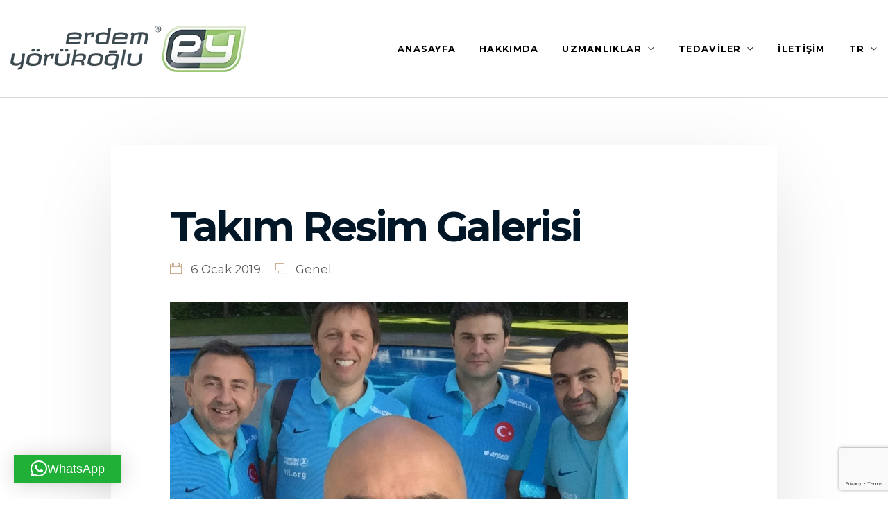

--- FILE ---
content_type: text/html; charset=UTF-8
request_url: https://www.erdemyorukoglu.com/tr/tedavi-resim-galerisi/
body_size: 25695
content:
<!DOCTYPE html>
<html lang="tr-TR">
<head>
<meta charset="UTF-8" />
<meta name="apple-mobile-web-app-capable" content="yes">
<meta content='Fizyoterapi, Osteopati, Manuel Terapi, Lenf Ödem Tedavisi, Gyrotonic Egzersiz Sistemi, Temporo Mandibular Problemleri, Skolyoz, Klinik Pilates, Pelvik Taban Rehabilitasyon, Kuru İğne Uygulamaları, A Milli Takım Uzman Fizyoterapisti, Ankara' name='keywords'/>
<meta name="viewport" content="width=device-width, initial-scale=1, maximum-scale=1, user-scalable=0">
<link rel="stylesheet" href="https://use.fontawesome.com/releases/v5.5.0/css/all.css" integrity="sha384-B4dIYHKNBt8Bc12p+WXckhzcICo0wtJAoU8YZTY5qE0Id1GSseTk6S+L3BlXeVIU" crossorigin="anonymous">
<meta name="google-site-verification" content="LXYanVnduJEGUiJX2f0C1joLWcdys6Dn7J3I2vrkDDU" />
<meta name="msvalidate.01" content="768DB1ECD740E1B8AC523BAA0525F73E" />
<meta name="yandex-verification" content="498cf1745af6cb69" />
  <meta name="google-site-verification" content="iZeDSAwni6z32_vxyzRaXhhg-IWJd89eUocjnrd7Sok" />
  <meta name="google-site-verification" content="LXYanVnduJEGUiJX2f0C1joLWcdys6Dn7J3I2vrkDDU" />

<!-- Global site tag (gtag.js) - Google Analytics -->
<script async src="https://www.googletagmanager.com/gtag/js?id=UA-128252996-1"></script>
<script>
window.dataLayer = window.dataLayer || [];
function gtag(){dataLayer.push(arguments);}
gtag('js', new Date());

gtag('config', 'UA-128252996-1', { 'optimize_id': 'GTM-TM7LVDQ'});
</script>




<!-- Google Tag Manager -->
<script>(function(w,d,s,l,i){w[l]=w[l]||[];w[l].push({'gtm.start':
new Date().getTime(),event:'gtm.js'});var f=d.getElementsByTagName(s)[0],
j=d.createElement(s),dl=l!='dataLayer'?'&l='+l:'';j.async=true;j.src=
'https://www.googletagmanager.com/gtm.js?id='+i+dl;f.parentNode.insertBefore(j,f);
})(window,document,'script','dataLayer','GTM-NXT9HHK');</script>
<!-- End Google Tag Manager -->
<style>.async-hide { opacity: 0 !important} </style>
<script>(function(a,s,y,n,c,h,i,d,e){s.className+=' '+y;h.start=1*new Date;
h.end=i=function(){s.className=s.className.replace(RegExp(' ?'+y),'')};
(a[n]=a[n]||[]).hide=h;setTimeout(function(){i();h.end=null},c);h.timeout=c;
})(window,document.documentElement,'async-hide','dataLayer',4000,
{'GTM-TM7LVDQ':true});</script>

<link rel="profile" href="http://gmpg.org/xfn/11" />
<link rel="pingback" href="https://www.erdemyorukoglu.com/xmlrpc.php" />
<link rel="icon" href="https://www.erdemyorukoglu.com/wp-content/uploads/2018/11/cropped-fav-icon-1-3-32x32.png" sizes="32x32" />
<link rel="icon" href="https://www.erdemyorukoglu.com/wp-content/uploads/2018/11/cropped-fav-icon-1-3-192x192.png" sizes="192x192" />
<link rel="apple-touch-icon" href="https://www.erdemyorukoglu.com/wp-content/uploads/2018/11/cropped-fav-icon-1-3-180x180.png" />
<meta name="msapplication-TileImage" content="https://www.erdemyorukoglu.com/wp-content/uploads/2018/11/cropped-fav-icon-1-3-270x270.png" />
<meta name='robots' content='index, follow, max-image-preview:large, max-snippet:-1, max-video-preview:-1' />
	<style>img:is([sizes="auto" i], [sizes^="auto," i]) { contain-intrinsic-size: 3000px 1500px }</style>
	
	<!-- This site is optimized with the Yoast SEO plugin v25.7 - https://yoast.com/wordpress/plugins/seo/ -->
	<title>Takım Resim Galerisi</title>
	<meta name="description" content="Manuel Terapi, Skolyoz Tedavisi, McKenzie Tekniği, Bel ve Boyun Fıtığı Tedavisi, Bel ve Boyun Ağrısı Tedavisi, Kayropraktik, Lenfödem Tedavisi, Gyrotonic, Fizyoterapist, Ankara" />
	<link rel="canonical" href="https://www.erdemyorukoglu.com/tr/tedavi-resim-galerisi/" />
	<meta property="og:locale" content="tr_TR" />
	<meta property="og:locale:alternate" content="en_US" />
	<meta property="og:locale:alternate" content="De_GR" />
	<meta property="og:type" content="article" />
	<meta property="og:title" content="Takım Resim Galerisi" />
	<meta property="og:description" content="Manuel Terapi, Skolyoz Tedavisi, McKenzie Tekniği, Bel ve Boyun Fıtığı Tedavisi, Bel ve Boyun Ağrısı Tedavisi, Kayropraktik, Lenfödem Tedavisi, Gyrotonic, Fizyoterapist, Ankara" />
	<meta property="og:url" content="https://www.erdemyorukoglu.com/tr/tedavi-resim-galerisi/" />
	<meta property="og:site_name" content="Erdem Yörükoğlu // Manuel Terapi, Fizyoterapist, Ankara" />
	<meta property="article:published_time" content="2019-01-05T22:18:38+00:00" />
	<meta property="article:modified_time" content="2019-04-21T20:03:41+00:00" />
	<meta property="og:image" content="https://www.erdemyorukoglu.com/wp-content/uploads/2019/01/13.jpg" />
	<meta property="og:image:width" content="1200" />
	<meta property="og:image:height" content="900" />
	<meta property="og:image:type" content="image/jpeg" />
	<meta name="author" content="Erdem Yörükoğlu" />
	<meta name="twitter:card" content="summary_large_image" />
	<meta name="twitter:image" content="https://www.erdemyorukoglu.com/wp-content/uploads/2019/01/13.jpg" />
	<meta name="twitter:label1" content="Yazan:" />
	<meta name="twitter:data1" content="Erdem Yörükoğlu" />
	<script type="application/ld+json" class="yoast-schema-graph">{"@context":"https://schema.org","@graph":[{"@type":"Article","@id":"https://www.erdemyorukoglu.com/de/tedavi-resim-galerisi/#article","isPartOf":{"@id":"https://www.erdemyorukoglu.com/de/tedavi-resim-galerisi/"},"author":{"name":"Erdem Yörükoğlu","@id":"https://www.erdemyorukoglu.com/en/#/schema/person/854314645f5beb1ce61d3d55971d52e1"},"headline":"Takım Resim Galerisi","datePublished":"2019-01-05T22:18:38+00:00","dateModified":"2019-04-21T20:03:41+00:00","mainEntityOfPage":{"@id":"https://www.erdemyorukoglu.com/de/tedavi-resim-galerisi/"},"wordCount":35,"commentCount":0,"publisher":{"@id":"https://www.erdemyorukoglu.com/en/#/schema/person/854314645f5beb1ce61d3d55971d52e1"},"image":{"@id":"https://www.erdemyorukoglu.com/de/tedavi-resim-galerisi/#primaryimage"},"thumbnailUrl":"https://www.erdemyorukoglu.com/wp-content/uploads/2019/01/13.jpg","inLanguage":"tr-TR","potentialAction":[{"@type":"CommentAction","name":"Comment","target":["https://www.erdemyorukoglu.com/de/tedavi-resim-galerisi/#respond"]}]},{"@type":"WebPage","@id":"https://www.erdemyorukoglu.com/de/tedavi-resim-galerisi/","url":"https://www.erdemyorukoglu.com/de/tedavi-resim-galerisi/","name":"Takım Resim Galerisi","isPartOf":{"@id":"https://www.erdemyorukoglu.com/en/#website"},"primaryImageOfPage":{"@id":"https://www.erdemyorukoglu.com/de/tedavi-resim-galerisi/#primaryimage"},"image":{"@id":"https://www.erdemyorukoglu.com/de/tedavi-resim-galerisi/#primaryimage"},"thumbnailUrl":"https://www.erdemyorukoglu.com/wp-content/uploads/2019/01/13.jpg","datePublished":"2019-01-05T22:18:38+00:00","dateModified":"2019-04-21T20:03:41+00:00","description":"Manuel Terapi, Skolyoz Tedavisi, McKenzie Tekniği, Bel ve Boyun Fıtığı Tedavisi, Bel ve Boyun Ağrısı Tedavisi, Kayropraktik, Lenfödem Tedavisi, Gyrotonic, Fizyoterapist, Ankara","breadcrumb":{"@id":"https://www.erdemyorukoglu.com/de/tedavi-resim-galerisi/#breadcrumb"},"inLanguage":"tr-TR","potentialAction":[{"@type":"ReadAction","target":["https://www.erdemyorukoglu.com/de/tedavi-resim-galerisi/"]}]},{"@type":"ImageObject","inLanguage":"tr-TR","@id":"https://www.erdemyorukoglu.com/de/tedavi-resim-galerisi/#primaryimage","url":"https://www.erdemyorukoglu.com/wp-content/uploads/2019/01/13.jpg","contentUrl":"https://www.erdemyorukoglu.com/wp-content/uploads/2019/01/13.jpg","width":1200,"height":900,"caption":"Erdem Yörükoğlu A Milli Futbol Takımı"},{"@type":"BreadcrumbList","@id":"https://www.erdemyorukoglu.com/de/tedavi-resim-galerisi/#breadcrumb","itemListElement":[{"@type":"ListItem","position":1,"name":"MANUEL TERAPİ ANKARA %%sep%% %%sitename%%","item":"https://www.erdemyorukoglu.com/de/"},{"@type":"ListItem","position":2,"name":"NEWS","item":"https://www.erdemyorukoglu.com/en/haberler/"},{"@type":"ListItem","position":3,"name":"Team-Bildergalerie"}]},{"@type":"WebSite","@id":"https://www.erdemyorukoglu.com/en/#website","url":"https://www.erdemyorukoglu.com/en/","name":"Erdem Yörükoğlu // Manuel Terapi, Fizyoterapist, Ankara","description":"Manuel Terapi, Kayropraktik, Fizyoterapi, Bel ve Boyun Fıtığı, Lenfödem Tedavisi, Gyrotonic, Skolyoz, Ankara","publisher":{"@id":"https://www.erdemyorukoglu.com/en/#/schema/person/854314645f5beb1ce61d3d55971d52e1"},"potentialAction":[{"@type":"SearchAction","target":{"@type":"EntryPoint","urlTemplate":"https://www.erdemyorukoglu.com/en/?s={search_term_string}"},"query-input":{"@type":"PropertyValueSpecification","valueRequired":true,"valueName":"search_term_string"}}],"inLanguage":"tr-TR"},{"@type":["Person","Organization"],"@id":"https://www.erdemyorukoglu.com/en/#/schema/person/854314645f5beb1ce61d3d55971d52e1","name":"Erdem Yörükoğlu","image":{"@type":"ImageObject","inLanguage":"tr-TR","@id":"https://www.erdemyorukoglu.com/en/#/schema/person/image/","url":"https://www.erdemyorukoglu.com/wp-content/uploads/2018/11/fav-icon-1.png","contentUrl":"https://www.erdemyorukoglu.com/wp-content/uploads/2018/11/fav-icon-1.png","width":512,"height":512,"caption":"Erdem Yörükoğlu"},"logo":{"@id":"https://www.erdemyorukoglu.com/en/#/schema/person/image/"}}]}</script>
	<!-- / Yoast SEO plugin. -->


<link rel='dns-prefetch' href='//www.googletagmanager.com' />
<link rel='dns-prefetch' href='//use.fontawesome.com' />
<link rel="alternate" type="application/rss+xml" title="Erdem Yörükoğlu // Manuel Terapi, Fizyoterapist, Ankara &raquo; akışı" href="https://www.erdemyorukoglu.com/tr/feed/" />
<link rel="alternate" type="application/rss+xml" title="Erdem Yörükoğlu // Manuel Terapi, Fizyoterapist, Ankara &raquo; yorum akışı" href="https://www.erdemyorukoglu.com/tr/comments/feed/" />
<link rel="alternate" type="application/rss+xml" title="Erdem Yörükoğlu // Manuel Terapi, Fizyoterapist, Ankara &raquo; Takım Resim Galerisi yorum akışı" href="https://www.erdemyorukoglu.com/tr/tedavi-resim-galerisi/feed/" />
<script type="text/javascript">
/* <![CDATA[ */
window._wpemojiSettings = {"baseUrl":"https:\/\/s.w.org\/images\/core\/emoji\/16.0.1\/72x72\/","ext":".png","svgUrl":"https:\/\/s.w.org\/images\/core\/emoji\/16.0.1\/svg\/","svgExt":".svg","source":{"concatemoji":"https:\/\/www.erdemyorukoglu.com\/wp-includes\/js\/wp-emoji-release.min.js?ver=6.8.3"}};
/*! This file is auto-generated */
!function(s,n){var o,i,e;function c(e){try{var t={supportTests:e,timestamp:(new Date).valueOf()};sessionStorage.setItem(o,JSON.stringify(t))}catch(e){}}function p(e,t,n){e.clearRect(0,0,e.canvas.width,e.canvas.height),e.fillText(t,0,0);var t=new Uint32Array(e.getImageData(0,0,e.canvas.width,e.canvas.height).data),a=(e.clearRect(0,0,e.canvas.width,e.canvas.height),e.fillText(n,0,0),new Uint32Array(e.getImageData(0,0,e.canvas.width,e.canvas.height).data));return t.every(function(e,t){return e===a[t]})}function u(e,t){e.clearRect(0,0,e.canvas.width,e.canvas.height),e.fillText(t,0,0);for(var n=e.getImageData(16,16,1,1),a=0;a<n.data.length;a++)if(0!==n.data[a])return!1;return!0}function f(e,t,n,a){switch(t){case"flag":return n(e,"\ud83c\udff3\ufe0f\u200d\u26a7\ufe0f","\ud83c\udff3\ufe0f\u200b\u26a7\ufe0f")?!1:!n(e,"\ud83c\udde8\ud83c\uddf6","\ud83c\udde8\u200b\ud83c\uddf6")&&!n(e,"\ud83c\udff4\udb40\udc67\udb40\udc62\udb40\udc65\udb40\udc6e\udb40\udc67\udb40\udc7f","\ud83c\udff4\u200b\udb40\udc67\u200b\udb40\udc62\u200b\udb40\udc65\u200b\udb40\udc6e\u200b\udb40\udc67\u200b\udb40\udc7f");case"emoji":return!a(e,"\ud83e\udedf")}return!1}function g(e,t,n,a){var r="undefined"!=typeof WorkerGlobalScope&&self instanceof WorkerGlobalScope?new OffscreenCanvas(300,150):s.createElement("canvas"),o=r.getContext("2d",{willReadFrequently:!0}),i=(o.textBaseline="top",o.font="600 32px Arial",{});return e.forEach(function(e){i[e]=t(o,e,n,a)}),i}function t(e){var t=s.createElement("script");t.src=e,t.defer=!0,s.head.appendChild(t)}"undefined"!=typeof Promise&&(o="wpEmojiSettingsSupports",i=["flag","emoji"],n.supports={everything:!0,everythingExceptFlag:!0},e=new Promise(function(e){s.addEventListener("DOMContentLoaded",e,{once:!0})}),new Promise(function(t){var n=function(){try{var e=JSON.parse(sessionStorage.getItem(o));if("object"==typeof e&&"number"==typeof e.timestamp&&(new Date).valueOf()<e.timestamp+604800&&"object"==typeof e.supportTests)return e.supportTests}catch(e){}return null}();if(!n){if("undefined"!=typeof Worker&&"undefined"!=typeof OffscreenCanvas&&"undefined"!=typeof URL&&URL.createObjectURL&&"undefined"!=typeof Blob)try{var e="postMessage("+g.toString()+"("+[JSON.stringify(i),f.toString(),p.toString(),u.toString()].join(",")+"));",a=new Blob([e],{type:"text/javascript"}),r=new Worker(URL.createObjectURL(a),{name:"wpTestEmojiSupports"});return void(r.onmessage=function(e){c(n=e.data),r.terminate(),t(n)})}catch(e){}c(n=g(i,f,p,u))}t(n)}).then(function(e){for(var t in e)n.supports[t]=e[t],n.supports.everything=n.supports.everything&&n.supports[t],"flag"!==t&&(n.supports.everythingExceptFlag=n.supports.everythingExceptFlag&&n.supports[t]);n.supports.everythingExceptFlag=n.supports.everythingExceptFlag&&!n.supports.flag,n.DOMReady=!1,n.readyCallback=function(){n.DOMReady=!0}}).then(function(){return e}).then(function(){var e;n.supports.everything||(n.readyCallback(),(e=n.source||{}).concatemoji?t(e.concatemoji):e.wpemoji&&e.twemoji&&(t(e.twemoji),t(e.wpemoji)))}))}((window,document),window._wpemojiSettings);
/* ]]> */
</script>

<style id='wp-emoji-styles-inline-css' type='text/css'>

	img.wp-smiley, img.emoji {
		display: inline !important;
		border: none !important;
		box-shadow: none !important;
		height: 1em !important;
		width: 1em !important;
		margin: 0 0.07em !important;
		vertical-align: -0.1em !important;
		background: none !important;
		padding: 0 !important;
	}
</style>
<link rel='stylesheet' id='wp-block-library-css' href='https://www.erdemyorukoglu.com/wp-includes/css/dist/block-library/style.min.css?ver=6.8.3' type='text/css' media='all' />
<style id='classic-theme-styles-inline-css' type='text/css'>
/*! This file is auto-generated */
.wp-block-button__link{color:#fff;background-color:#32373c;border-radius:9999px;box-shadow:none;text-decoration:none;padding:calc(.667em + 2px) calc(1.333em + 2px);font-size:1.125em}.wp-block-file__button{background:#32373c;color:#fff;text-decoration:none}
</style>
<style id='global-styles-inline-css' type='text/css'>
:root{--wp--preset--aspect-ratio--square: 1;--wp--preset--aspect-ratio--4-3: 4/3;--wp--preset--aspect-ratio--3-4: 3/4;--wp--preset--aspect-ratio--3-2: 3/2;--wp--preset--aspect-ratio--2-3: 2/3;--wp--preset--aspect-ratio--16-9: 16/9;--wp--preset--aspect-ratio--9-16: 9/16;--wp--preset--color--black: #000000;--wp--preset--color--cyan-bluish-gray: #abb8c3;--wp--preset--color--white: #ffffff;--wp--preset--color--pale-pink: #f78da7;--wp--preset--color--vivid-red: #cf2e2e;--wp--preset--color--luminous-vivid-orange: #ff6900;--wp--preset--color--luminous-vivid-amber: #fcb900;--wp--preset--color--light-green-cyan: #7bdcb5;--wp--preset--color--vivid-green-cyan: #00d084;--wp--preset--color--pale-cyan-blue: #8ed1fc;--wp--preset--color--vivid-cyan-blue: #0693e3;--wp--preset--color--vivid-purple: #9b51e0;--wp--preset--gradient--vivid-cyan-blue-to-vivid-purple: linear-gradient(135deg,rgba(6,147,227,1) 0%,rgb(155,81,224) 100%);--wp--preset--gradient--light-green-cyan-to-vivid-green-cyan: linear-gradient(135deg,rgb(122,220,180) 0%,rgb(0,208,130) 100%);--wp--preset--gradient--luminous-vivid-amber-to-luminous-vivid-orange: linear-gradient(135deg,rgba(252,185,0,1) 0%,rgba(255,105,0,1) 100%);--wp--preset--gradient--luminous-vivid-orange-to-vivid-red: linear-gradient(135deg,rgba(255,105,0,1) 0%,rgb(207,46,46) 100%);--wp--preset--gradient--very-light-gray-to-cyan-bluish-gray: linear-gradient(135deg,rgb(238,238,238) 0%,rgb(169,184,195) 100%);--wp--preset--gradient--cool-to-warm-spectrum: linear-gradient(135deg,rgb(74,234,220) 0%,rgb(151,120,209) 20%,rgb(207,42,186) 40%,rgb(238,44,130) 60%,rgb(251,105,98) 80%,rgb(254,248,76) 100%);--wp--preset--gradient--blush-light-purple: linear-gradient(135deg,rgb(255,206,236) 0%,rgb(152,150,240) 100%);--wp--preset--gradient--blush-bordeaux: linear-gradient(135deg,rgb(254,205,165) 0%,rgb(254,45,45) 50%,rgb(107,0,62) 100%);--wp--preset--gradient--luminous-dusk: linear-gradient(135deg,rgb(255,203,112) 0%,rgb(199,81,192) 50%,rgb(65,88,208) 100%);--wp--preset--gradient--pale-ocean: linear-gradient(135deg,rgb(255,245,203) 0%,rgb(182,227,212) 50%,rgb(51,167,181) 100%);--wp--preset--gradient--electric-grass: linear-gradient(135deg,rgb(202,248,128) 0%,rgb(113,206,126) 100%);--wp--preset--gradient--midnight: linear-gradient(135deg,rgb(2,3,129) 0%,rgb(40,116,252) 100%);--wp--preset--font-size--small: 13px;--wp--preset--font-size--medium: 20px;--wp--preset--font-size--large: 36px;--wp--preset--font-size--x-large: 42px;--wp--preset--spacing--20: 0.44rem;--wp--preset--spacing--30: 0.67rem;--wp--preset--spacing--40: 1rem;--wp--preset--spacing--50: 1.5rem;--wp--preset--spacing--60: 2.25rem;--wp--preset--spacing--70: 3.38rem;--wp--preset--spacing--80: 5.06rem;--wp--preset--shadow--natural: 6px 6px 9px rgba(0, 0, 0, 0.2);--wp--preset--shadow--deep: 12px 12px 50px rgba(0, 0, 0, 0.4);--wp--preset--shadow--sharp: 6px 6px 0px rgba(0, 0, 0, 0.2);--wp--preset--shadow--outlined: 6px 6px 0px -3px rgba(255, 255, 255, 1), 6px 6px rgba(0, 0, 0, 1);--wp--preset--shadow--crisp: 6px 6px 0px rgba(0, 0, 0, 1);}:where(.is-layout-flex){gap: 0.5em;}:where(.is-layout-grid){gap: 0.5em;}body .is-layout-flex{display: flex;}.is-layout-flex{flex-wrap: wrap;align-items: center;}.is-layout-flex > :is(*, div){margin: 0;}body .is-layout-grid{display: grid;}.is-layout-grid > :is(*, div){margin: 0;}:where(.wp-block-columns.is-layout-flex){gap: 2em;}:where(.wp-block-columns.is-layout-grid){gap: 2em;}:where(.wp-block-post-template.is-layout-flex){gap: 1.25em;}:where(.wp-block-post-template.is-layout-grid){gap: 1.25em;}.has-black-color{color: var(--wp--preset--color--black) !important;}.has-cyan-bluish-gray-color{color: var(--wp--preset--color--cyan-bluish-gray) !important;}.has-white-color{color: var(--wp--preset--color--white) !important;}.has-pale-pink-color{color: var(--wp--preset--color--pale-pink) !important;}.has-vivid-red-color{color: var(--wp--preset--color--vivid-red) !important;}.has-luminous-vivid-orange-color{color: var(--wp--preset--color--luminous-vivid-orange) !important;}.has-luminous-vivid-amber-color{color: var(--wp--preset--color--luminous-vivid-amber) !important;}.has-light-green-cyan-color{color: var(--wp--preset--color--light-green-cyan) !important;}.has-vivid-green-cyan-color{color: var(--wp--preset--color--vivid-green-cyan) !important;}.has-pale-cyan-blue-color{color: var(--wp--preset--color--pale-cyan-blue) !important;}.has-vivid-cyan-blue-color{color: var(--wp--preset--color--vivid-cyan-blue) !important;}.has-vivid-purple-color{color: var(--wp--preset--color--vivid-purple) !important;}.has-black-background-color{background-color: var(--wp--preset--color--black) !important;}.has-cyan-bluish-gray-background-color{background-color: var(--wp--preset--color--cyan-bluish-gray) !important;}.has-white-background-color{background-color: var(--wp--preset--color--white) !important;}.has-pale-pink-background-color{background-color: var(--wp--preset--color--pale-pink) !important;}.has-vivid-red-background-color{background-color: var(--wp--preset--color--vivid-red) !important;}.has-luminous-vivid-orange-background-color{background-color: var(--wp--preset--color--luminous-vivid-orange) !important;}.has-luminous-vivid-amber-background-color{background-color: var(--wp--preset--color--luminous-vivid-amber) !important;}.has-light-green-cyan-background-color{background-color: var(--wp--preset--color--light-green-cyan) !important;}.has-vivid-green-cyan-background-color{background-color: var(--wp--preset--color--vivid-green-cyan) !important;}.has-pale-cyan-blue-background-color{background-color: var(--wp--preset--color--pale-cyan-blue) !important;}.has-vivid-cyan-blue-background-color{background-color: var(--wp--preset--color--vivid-cyan-blue) !important;}.has-vivid-purple-background-color{background-color: var(--wp--preset--color--vivid-purple) !important;}.has-black-border-color{border-color: var(--wp--preset--color--black) !important;}.has-cyan-bluish-gray-border-color{border-color: var(--wp--preset--color--cyan-bluish-gray) !important;}.has-white-border-color{border-color: var(--wp--preset--color--white) !important;}.has-pale-pink-border-color{border-color: var(--wp--preset--color--pale-pink) !important;}.has-vivid-red-border-color{border-color: var(--wp--preset--color--vivid-red) !important;}.has-luminous-vivid-orange-border-color{border-color: var(--wp--preset--color--luminous-vivid-orange) !important;}.has-luminous-vivid-amber-border-color{border-color: var(--wp--preset--color--luminous-vivid-amber) !important;}.has-light-green-cyan-border-color{border-color: var(--wp--preset--color--light-green-cyan) !important;}.has-vivid-green-cyan-border-color{border-color: var(--wp--preset--color--vivid-green-cyan) !important;}.has-pale-cyan-blue-border-color{border-color: var(--wp--preset--color--pale-cyan-blue) !important;}.has-vivid-cyan-blue-border-color{border-color: var(--wp--preset--color--vivid-cyan-blue) !important;}.has-vivid-purple-border-color{border-color: var(--wp--preset--color--vivid-purple) !important;}.has-vivid-cyan-blue-to-vivid-purple-gradient-background{background: var(--wp--preset--gradient--vivid-cyan-blue-to-vivid-purple) !important;}.has-light-green-cyan-to-vivid-green-cyan-gradient-background{background: var(--wp--preset--gradient--light-green-cyan-to-vivid-green-cyan) !important;}.has-luminous-vivid-amber-to-luminous-vivid-orange-gradient-background{background: var(--wp--preset--gradient--luminous-vivid-amber-to-luminous-vivid-orange) !important;}.has-luminous-vivid-orange-to-vivid-red-gradient-background{background: var(--wp--preset--gradient--luminous-vivid-orange-to-vivid-red) !important;}.has-very-light-gray-to-cyan-bluish-gray-gradient-background{background: var(--wp--preset--gradient--very-light-gray-to-cyan-bluish-gray) !important;}.has-cool-to-warm-spectrum-gradient-background{background: var(--wp--preset--gradient--cool-to-warm-spectrum) !important;}.has-blush-light-purple-gradient-background{background: var(--wp--preset--gradient--blush-light-purple) !important;}.has-blush-bordeaux-gradient-background{background: var(--wp--preset--gradient--blush-bordeaux) !important;}.has-luminous-dusk-gradient-background{background: var(--wp--preset--gradient--luminous-dusk) !important;}.has-pale-ocean-gradient-background{background: var(--wp--preset--gradient--pale-ocean) !important;}.has-electric-grass-gradient-background{background: var(--wp--preset--gradient--electric-grass) !important;}.has-midnight-gradient-background{background: var(--wp--preset--gradient--midnight) !important;}.has-small-font-size{font-size: var(--wp--preset--font-size--small) !important;}.has-medium-font-size{font-size: var(--wp--preset--font-size--medium) !important;}.has-large-font-size{font-size: var(--wp--preset--font-size--large) !important;}.has-x-large-font-size{font-size: var(--wp--preset--font-size--x-large) !important;}
:where(.wp-block-post-template.is-layout-flex){gap: 1.25em;}:where(.wp-block-post-template.is-layout-grid){gap: 1.25em;}
:where(.wp-block-columns.is-layout-flex){gap: 2em;}:where(.wp-block-columns.is-layout-grid){gap: 2em;}
:root :where(.wp-block-pullquote){font-size: 1.5em;line-height: 1.6;}
</style>
<link rel='stylesheet' id='contact-form-7-css' href='https://www.erdemyorukoglu.com/wp-content/plugins/contact-form-7/includes/css/styles.css?ver=6.1.1' type='text/css' media='all' />
<link rel='stylesheet' id='rs-plugin-settings-css' href='https://www.erdemyorukoglu.com/wp-content/plugins/revslider/public/assets/css/rs6.css?ver=6.2.12' type='text/css' media='all' />
<style id='rs-plugin-settings-inline-css' type='text/css'>
#rs-demo-id {}
</style>
<link rel='stylesheet' id='wpm-main-css' href='//www.erdemyorukoglu.com/wp-content/plugins/wp-multilang/assets/styles/main.min.css?ver=2.4.21' type='text/css' media='all' />
<link rel='stylesheet' id='xtender-style-css' href='https://www.erdemyorukoglu.com/wp-content/plugins/xtender/assets/front/css/xtender.css?ver=1.3.1' type='text/css' media='all' />
<link rel='stylesheet' id='pirouette-style-css' href='https://www.erdemyorukoglu.com/wp-content/themes/ey_theme/style.css?ver=1667720667' type='text/css' media='all' />
<style id='pirouette-style-inline-css' type='text/css'>
 body{font-family:'Montserrat';font-weight:normal;font-size:1rem}h1,.h1{font-family:'Montserrat';font-weight:700;text-transform:none;font-size:2.625rem;letter-spacing:-0.05em}@media(min-width:768px){h1,.h1{font-size:3.5rem}}h2,.h2{font-family:'Montserrat';font-weight:900;text-transform:none;font-size:2.625rem}h3,.h3{font-family:'Montserrat';font-weight:300;text-transform:none;font-size:1.75rem}h4,.h4{font-family:'Montserrat';font-weight:normal;text-transform:none;font-size:0.875rem}h5,.h5{font-family:'Montserrat';font-weight:normal;text-transform:uppercase;font-size:1.125rem}h6,.h6{font-family:'Montserrat';font-weight:normal;text-transform:none;font-size:0.875rem}blockquote,blockquote p,.pullquote{font-family:'Old Standard TT';font-weight:normal;font-style:italic;text-transform:none;font-size:1.5rem}blockquote cite{font-family:'Montserrat'}.ct-main-navigation{font-family:'Montserrat';font-weight:700;text-transform:uppercase;font-size:0.75rem;letter-spacing:0.1em}h1 small,h2 small,h3 small{font-family:'Montserrat';font-size:1rem}.sub-menu a,.children a{font-family:'Montserrat';font-weight:normal}#footer .widget-title{font-family:'Montserrat';font-weight:700;text-transform:uppercase}table thead th{font-family:'Montserrat';font-weight:normal;text-transform:uppercase}.btn,.wcs-more.wcs-btn--action{font-family:'Montserrat';font-weight:700;text-transform:uppercase;letter-spacing:1px}.ct-header__main-heading small,.special-title em:first-child,.wcs-timetable--carousel .wcs-class__timestamp .date-day{font-family:'Old Standard TT';font-weight:normal;font-style:italic}.ct-vc-text-separator{font-family:'Montserrat';font-weight:700}.wcs-timetable--week .wcs-class__title,.wcs-timetable--agenda .wcs-class__title{font-family:'Montserrat'}.xtd-gmap-info{font-family:'Montserrat';font-weight:normal;font-size:1rem}
 body{background-color:rgba(255,255,255,1);color:rgba(0,0,0,1)}h1,.h1{color:rgba(1,22,39,1)}h2,.h2{color:rgba(1,22,39,1)}h3,.h3{color:rgba(1,22,39,1)}h4,.h4{color:rgba(1,22,39,1)}h5,.h5{color:rgba(1,22,39,1)}h6,.h6{color:rgba(1,22,39,1)}a{color:rgba(1,22,39,1)}a:hover{color:rgba(1,22,39,0.75)}.ct-content{border-color:rgba(0,0,0,0.15)}input[type=text],input[type=search],input[type=password],input[type=email],input[type=number],input[type=url],input[type=date],input[type=tel],select,textarea,.form-control{border:1px solid rgba(0,0,0,0.25)}input[type=text]:focus,input[type=search]:focus,input[type=password]:focus,input[type=email]:focus,input[type=number]:focus,input[type=url]:focus,input[type=date]:focus,input[type=tel]:focus,select:focus,textarea:focus,.form-control:focus{border-color:rgba(201,172,140,1)}select{background-image:url([data-uri]) !important}::-webkit-input-placeholder{color:rgba(0,0,0,0.2)}::-moz-placeholder{color:rgba(0,0,0,0.2)}:-ms-input-placeholder{color:rgba(0,0,0,0.2)}input[type=submit],input[type=button],button,.btn-primary{background-color:rgba(201,172,140,1);color:rgba(255,255,255,1);border-color:rgba(201,172,140,1)}input[type=submit]:hover,input[type=submit]:active,input[type=button]:hover,input[type=button]:active,button:hover,button:active,.btn-primary:hover,.btn-primary:active,.btn-primary:active:hover{background-color:rgb(181,152,120);border-color:rgb(181,152,120)}.btn-link{color:rgba(201,172,140,1)}.btn-link:hover{color:rgb(181,152,120)}.btn-link::after{background-color:rgba(201,172,140,1);color:rgba(255,255,255,1)}.btn-link:hover::after{background-color:rgb(181,152,120)}.btn-primary-outline{border-color:rgba(201,172,140,1);color:rgba(201,172,140,1)}.btn-outline-primary:active,.btn-outline-primary:hover,.btn-outline-primary:hover:active,.btn-outline-primary:focus,.btn-outline-primary:disabled,.btn-outline-primary:disabled:hover{border-color:rgba(201,172,140,1);background-color:rgba(201,172,140,1);color:rgba(255,255,255,1)}.color-primary{color:rgba(201,172,140,1)}.color-primary--hover{color:rgb(181,152,120)}.color-text{color:rgba(0,0,0,1)}.color-text-inverted{color:rgba(255,255,255,1)}.color-bg{color:rgba(255,255,255,1)}.color-bg-inverted{color:rgba(0,0,0,1)}.ct-header{color:rgba(0,0,0,1);background-color:rgba(255,255,255,1)}.ct-header__logo-nav a{color:rgba(0,0,0,1)}.ct-header__logo-nav a:hover{color:rgba(0,0,0,0.65)}.ct-header__logo-nav .current-menu-ancestor > a,.ct-header__logo-nav .current-menu-parent > a,.ct-header__logo-nav .current-menu-item > a,.ct-header__logo-nav .current-page-parent > a,.ct-header__logo-nav .current_page_parent > a,.ct-header__logo-nav .current_page_ancestor > a,.ct-header__logo-nav .current-page-ancestor > a,.ct-header__logo-nav .current_page_item > a{color:rgba(201,172,140,1)}.ct-header__wrapper--stuck{background-color:rgba(255,255,255,1)}.color-primary,.wpml-switcher .active,#ct-header__hero-navigator > a,.section-bullets,.special-title em:first-child,.special-title small:last-child,#ct-scroll-top{color:rgba(201,172,140,1)}.ct-layout--without-slider .ct-header__hero{color:rgba(0,0,0,1)}.ct-hero--without-image .ct-header__hero::after{}.ct-header__main-heading small,.ct-header__main-heading span,.ct-header__main-heading-excerpt{color:rgba(201,172,140,1)}.ct-header__main-heading-title h1{color:rgba(1,22,39,1)}.img-frame-small,.img-frame-large{background-color:rgba(255,255,255,1);border-color:rgba(255,255,255,1)}.ct-social-box .fa-boxed.fa-envelope{color:rgba(0,0,0,1)}.ct-social-box .fa-boxed.fa-envelope::after{background-color:rgba(201,172,140,1)}h4.media-heading{color:rgba(201,172,140,1)}.comment-reply-link,.btn-outline-primary{color:rgba(201,172,140,1);border-color:rgba(201,172,140,1)}.comment-reply-link:hover,.btn-outline-primary:hover,.btn-outline-primary:hover:active,.btn-outline-primary:active{background-color:rgba(201,172,140,1);color:rgba(255,255,255,1);border-color:rgba(201,172,140,1)}.media.comment{border-color:rgba(0,0,0,0.125)}.ct-posts .ct-post.format-quote .ct-post__content{background-color:rgba(201,172,140,1)}.ct-posts .ct-post.format-quote blockquote,.ct-posts .ct-post.format-quote blockquote cite,.ct-posts .ct-post.format-quote blockquote cite::before{color:rgba(255,255,255,1)}.ct-posts .ct-post.format-link{border-color:rgba(0,0,0,0.125)}.pagination .current{color:rgba(255,255,255,1)}.pagination .nav-links .current::before{background-color:rgba(201,172,140,1)}.pagination .current{color:rgba(255,255,255,1)}.pagination a{color:rgb(181,152,120)}.pagination .nav-links .prev,.pagination .nav-links .next{border-color:rgba(201,172,140,1)}.ct-sidebar .widget_archive,.ct-sidebar .widget_categories{color:rgba(0,0,0,0.35)}.ct-sidebar ul li::before{color:rgba(0,0,0,1)}.ct-sidebar .sidebar-widget .widget-title::after{border-color:rgba(0,0,0,1)}.ct-sidebar .sidebar-widget .widget-title,.ct-sidebar .sidebar-widget .widget-title a{color:rgba(201,172,140,1)}.ct-sidebar .sidebar-widget.widget_tag_cloud .tag{color:rgba(255,255,255,1)}.ct-sidebar .sidebar-widget.widget_tag_cloud .tag::before{background-color:rgba(0,0,0,1)}.ct-sidebar .sidebar-widget.widget_tag_cloud .tag.x-large::before{background-color:rgba(201,172,140,1)}#wp-calendar thead th,#wp-calendar tbody td{border-color:rgba(0,0,0,0.125)}.ct-footer{background-color:rgba(51,51,51,1);color:rgba(167,167,167,1)}.ct-footer a{color:rgba(255,255,255,1)}.ct-footer .widget-title{color:rgba(255,255,255,1)}blockquote,blockquote cite::before,q,q cite::before{color:rgba(201,172,140,1)}blockquote cite,q site{color:rgba(0,0,0,1)}table{border-color:rgba(0,0,0,0.15)}table thead th{color:rgba(201,172,140,1)}.ct-vc-recent-news-post{border-color:rgba(0,0,0,0.125)}.ct-vc-recent-news-post .ti-calendar{color:rgba(201,172,140,1)}.ct-vc-services-carousel__item-title{color:rgba(201,172,140,1)}.ct-vc-services-carousel__item{background-color:rgba(255,255,255,1)}.wcs-timetable--week .wcs-class__title,.wcs-timetable--agenda .wcs-class__title,.wcs-timetable--compact-list .wcs-class__title{color:rgba(1,22,39,1)}.wcs-timetable--carousel .wcs-class__title{color:rgba(1,22,39,1) !important}.wcs-timetable__carousel .wcs-class__title::after,.wcs-timetable__carousel .owl-prev,.wcs-timetable__carousel .owl-next{border-color:rgba(201,172,140,1);color:rgba(201,172,140,1)}.wcs-timetable--carousel .wcs-class__title small{color:rgba(0,0,0,1)}body .wcs-timetable--carousel .wcs-btn--action{background-color:rgba(201,172,140,1);color:rgba(255,255,255,1)}body .wcs-timetable--carousel .wcs-btn--action:hover{background-color:rgb(181,152,120);color:rgba(255,255,255,1)}.wcs-timetable__container .wcs-filters__filter-wrapper:hover{color:rgba(201,172,140,1) !important}.wcs-timetable--compact-list .wcs-day__wrapper{background-color:rgba(0,0,0,1);color:rgba(255,255,255,1)}.wcs-timetable__week,.wcs-timetable__week .wcs-day,.wcs-timetable__week .wcs-class,.wcs-timetable__week .wcs-day__title{border-color:rgba(0,0,0,0.125)}.wcs-timetable__week .wcs-class{background-color:rgba(255,255,255,1)}.wcs-timetable__week .wcs-day__title,.wcs-timetable__week .wcs-class__instructors::before{color:rgba(201,172,140,1) !important}.wcs-timetable__week .wcs-day__title::before{background-color:rgba(0,0,0,1)}.wcs-timetable__week .wcs-class__title::after{color:rgba(255,255,255,1);background-color:rgba(201,172,140,1)}.wcs-filters__title{color:rgba(201,172,140,1) !important}.xtd-carousel-mini,.xtd-carousel-mini .owl-image-link:hover::after{color:rgba(201,172,140,1) !important}.xtd-carousel-mini .onclick-video_link a::before{background-color:rgba(201,172,140,0.85)}.xtd-carousel-mini .onclick-video_link a::after{color:rgba(255,255,255,1)}.xtd-carousel-mini .onclick-video_link a:hover::after{background-color:rgba(201,172,140,0.98)}.wcs-modal:not(.wcs-modal--large) .wcs-modal__title,.wcs-modal:not(.wcs-modal--large) .wcs-modal__close{color:rgba(255,255,255,1)}.wcs-modal:not(.wcs-modal--large) .wcs-btn--action.wcs-btn--action{background-color:rgba(201,172,140,1);color:rgba(255,255,255,1)}.wcs-modal:not(.wcs-modal--large) .wcs-btn--action.wcs-btn--action:hover{background-color:rgb(181,152,120);color:rgba(255,255,255,1)}.wcs-timetable--agenda .wcs-timetable__agenda-data .wcs-class__duration::after{border-color:rgba(201,172,140,1)}.wcs-timetable--agenda .wcs-timetable__agenda-data .wcs-class__time,.wcs-timetable--compact-list .wcs-class__time{color:rgba(0,0,0,0.75)}.wcs-modal:not(.wcs-modal--large),div.pp_overlay.pp_overlay,.mfp-bg{background-color:rgba(201,172,140,0.97) !important}.owl-image-link::before{color:rgba(255,255,255,1)}.owl-nav .owl-prev::before,.owl-nav .owl-next::after,.owl-dots{color:rgba(201,172,140,1) !important}.xtd-ninja-modal-container{background-color:rgba(255,255,255,1)}.xtd-recent-posts__post__date::before{color:rgba(201,172,140,1)}.xtd-gmap-info{background-color:rgba(255,255,255,1);color:rgba(0,0,0,1)}.fa-boxed{background-color:rgba(201,172,140,1);color:rgba(255,255,255,1)}
 .ct-layout--fixed .container-fluid{max-width:1366px}@media(min-width:1367px){.bullets-container,#ct-header__hero-navigator{display:block}}.ct-header{padding:2.5rem 0 3.75rem}.ct-header__main-heading .container-fluid{flex-basis:1366px;-webkit-flex-basis:1366px;-moz-flex-basis:1366px}.ct-header__main-heading-title{padding-top:1.5rem;padding-bottom:1.4375rem}
</style>
<link rel='stylesheet' id='bfa-font-awesome-css' href='https://use.fontawesome.com/releases/v5.15.4/css/all.css?ver=2.0.3' type='text/css' media='all' />
<link rel='stylesheet' id='bfa-font-awesome-v4-shim-css' href='https://use.fontawesome.com/releases/v5.15.4/css/v4-shims.css?ver=2.0.3' type='text/css' media='all' />
<style id='bfa-font-awesome-v4-shim-inline-css' type='text/css'>

			@font-face {
				font-family: 'FontAwesome';
				src: url('https://use.fontawesome.com/releases/v5.15.4/webfonts/fa-brands-400.eot'),
				url('https://use.fontawesome.com/releases/v5.15.4/webfonts/fa-brands-400.eot?#iefix') format('embedded-opentype'),
				url('https://use.fontawesome.com/releases/v5.15.4/webfonts/fa-brands-400.woff2') format('woff2'),
				url('https://use.fontawesome.com/releases/v5.15.4/webfonts/fa-brands-400.woff') format('woff'),
				url('https://use.fontawesome.com/releases/v5.15.4/webfonts/fa-brands-400.ttf') format('truetype'),
				url('https://use.fontawesome.com/releases/v5.15.4/webfonts/fa-brands-400.svg#fontawesome') format('svg');
			}

			@font-face {
				font-family: 'FontAwesome';
				src: url('https://use.fontawesome.com/releases/v5.15.4/webfonts/fa-solid-900.eot'),
				url('https://use.fontawesome.com/releases/v5.15.4/webfonts/fa-solid-900.eot?#iefix') format('embedded-opentype'),
				url('https://use.fontawesome.com/releases/v5.15.4/webfonts/fa-solid-900.woff2') format('woff2'),
				url('https://use.fontawesome.com/releases/v5.15.4/webfonts/fa-solid-900.woff') format('woff'),
				url('https://use.fontawesome.com/releases/v5.15.4/webfonts/fa-solid-900.ttf') format('truetype'),
				url('https://use.fontawesome.com/releases/v5.15.4/webfonts/fa-solid-900.svg#fontawesome') format('svg');
			}

			@font-face {
				font-family: 'FontAwesome';
				src: url('https://use.fontawesome.com/releases/v5.15.4/webfonts/fa-regular-400.eot'),
				url('https://use.fontawesome.com/releases/v5.15.4/webfonts/fa-regular-400.eot?#iefix') format('embedded-opentype'),
				url('https://use.fontawesome.com/releases/v5.15.4/webfonts/fa-regular-400.woff2') format('woff2'),
				url('https://use.fontawesome.com/releases/v5.15.4/webfonts/fa-regular-400.woff') format('woff'),
				url('https://use.fontawesome.com/releases/v5.15.4/webfonts/fa-regular-400.ttf') format('truetype'),
				url('https://use.fontawesome.com/releases/v5.15.4/webfonts/fa-regular-400.svg#fontawesome') format('svg');
				unicode-range: U+F004-F005,U+F007,U+F017,U+F022,U+F024,U+F02E,U+F03E,U+F044,U+F057-F059,U+F06E,U+F070,U+F075,U+F07B-F07C,U+F080,U+F086,U+F089,U+F094,U+F09D,U+F0A0,U+F0A4-F0A7,U+F0C5,U+F0C7-F0C8,U+F0E0,U+F0EB,U+F0F3,U+F0F8,U+F0FE,U+F111,U+F118-F11A,U+F11C,U+F133,U+F144,U+F146,U+F14A,U+F14D-F14E,U+F150-F152,U+F15B-F15C,U+F164-F165,U+F185-F186,U+F191-F192,U+F1AD,U+F1C1-F1C9,U+F1CD,U+F1D8,U+F1E3,U+F1EA,U+F1F6,U+F1F9,U+F20A,U+F247-F249,U+F24D,U+F254-F25B,U+F25D,U+F267,U+F271-F274,U+F279,U+F28B,U+F28D,U+F2B5-F2B6,U+F2B9,U+F2BB,U+F2BD,U+F2C1-F2C2,U+F2D0,U+F2D2,U+F2DC,U+F2ED,U+F328,U+F358-F35B,U+F3A5,U+F3D1,U+F410,U+F4AD;
			}
		
</style>
<link rel='stylesheet' id='decent-comments-widget-css' href='https://www.erdemyorukoglu.com/wp-content/plugins/decent-comments/css/decent-comments-widget.css' type='text/css' media='all' />
<script type="text/javascript" src="https://www.erdemyorukoglu.com/wp-content/plugins/svg-support/vendor/DOMPurify/DOMPurify.min.js?ver=2.5.8" id="bodhi-dompurify-library-js"></script>
<script type="text/javascript" src="https://www.erdemyorukoglu.com/wp-includes/js/jquery/jquery.min.js?ver=3.7.1" id="jquery-core-js"></script>
<script type="text/javascript" src="https://www.erdemyorukoglu.com/wp-includes/js/jquery/jquery-migrate.min.js?ver=3.4.1" id="jquery-migrate-js"></script>
<script type="text/javascript" src="https://www.erdemyorukoglu.com/wp-content/plugins/revslider/public/assets/js/rbtools.min.js?ver=6.0.7&#039; defer=&#039;defer" id="tp-tools-js"></script>
<script type="text/javascript" src="https://www.erdemyorukoglu.com/wp-content/plugins/revslider/public/assets/js/rs6.min.js?ver=6.2.12&#039; defer=&#039;defer" id="revmin-js"></script>
<script type="text/javascript" id="bodhi_svg_inline-js-extra">
/* <![CDATA[ */
var svgSettings = {"skipNested":""};
/* ]]> */
</script>
<script type="text/javascript" src="https://www.erdemyorukoglu.com/wp-content/plugins/svg-support/js/min/svgs-inline-min.js" id="bodhi_svg_inline-js"></script>
<script type="text/javascript" id="bodhi_svg_inline-js-after">
/* <![CDATA[ */
cssTarget={"Bodhi":"img.style-svg","ForceInlineSVG":"style-svg"};ForceInlineSVGActive="false";frontSanitizationEnabled="on";
/* ]]> */
</script>

<!-- Site Kit tarafından eklenen Google etiketi (gtag.js) snippet&#039;i -->
<!-- Google Analytics snippet added by Site Kit -->
<script type="text/javascript" src="https://www.googletagmanager.com/gtag/js?id=GT-MJBNBRX" id="google_gtagjs-js" async></script>
<script type="text/javascript" id="google_gtagjs-js-after">
/* <![CDATA[ */
window.dataLayer = window.dataLayer || [];function gtag(){dataLayer.push(arguments);}
gtag("set","linker",{"domains":["www.erdemyorukoglu.com"]});
gtag("js", new Date());
gtag("set", "developer_id.dZTNiMT", true);
gtag("config", "GT-MJBNBRX");
/* ]]> */
</script>
<script></script><link rel="https://api.w.org/" href="https://www.erdemyorukoglu.com/tr/wp-json/" /><link rel="alternate" title="JSON" type="application/json" href="https://www.erdemyorukoglu.com/tr/wp-json/wp/v2/posts/3353" /><link rel="EditURI" type="application/rsd+xml" title="RSD" href="https://www.erdemyorukoglu.com/xmlrpc.php?rsd" />
<meta name="generator" content="WordPress 6.8.3" />
<link rel='shortlink' href='https://www.erdemyorukoglu.com/tr/?p=3353' />
<link rel="alternate" title="oEmbed (JSON)" type="application/json+oembed" href="https://www.erdemyorukoglu.com/tr/wp-json/oembed/1.0/embed?url=https%3A%2F%2Fwww.erdemyorukoglu.com%2Ftr%2Ftedavi-resim-galerisi%2F" />
<link rel="alternate" title="oEmbed (XML)" type="text/xml+oembed" href="https://www.erdemyorukoglu.com/tr/wp-json/oembed/1.0/embed?url=https%3A%2F%2Fwww.erdemyorukoglu.com%2Ftr%2Ftedavi-resim-galerisi%2F&#038;format=xml" />
<meta name="generator" content="Site Kit by Google 1.159.0" /><link rel="alternate" hreflang="x-default" href="https://www.erdemyorukoglu.com/tr/tedavi-resim-galerisi/"/>
<link rel="alternate" hreflang="tr-tr" href="https://www.erdemyorukoglu.com/tr/tedavi-resim-galerisi/"/>
<link rel="alternate" hreflang="en-us" href="https://www.erdemyorukoglu.com/en/tedavi-resim-galerisi/"/>
<link rel="alternate" hreflang="de-gr" href="https://www.erdemyorukoglu.com/de/tedavi-resim-galerisi/"/>
<!-- Yandex.Metrika counter by Yandex Metrica Plugin -->
<script type="text/javascript" >
    (function(m,e,t,r,i,k,a){m[i]=m[i]||function(){(m[i].a=m[i].a||[]).push(arguments)};
        m[i].l=1*new Date();k=e.createElement(t),a=e.getElementsByTagName(t)[0],k.async=1,k.src=r,a.parentNode.insertBefore(k,a)})
    (window, document, "script", "https://mc.yandex.ru/metrika/tag.js", "ym");

    ym(53462860, "init", {
        id:53462860,
        clickmap:true,
        trackLinks:true,
        accurateTrackBounce:true,
        webvisor:true,
	        });
</script>
<noscript><div><img src="https://mc.yandex.ru/watch/53462860" style="position:absolute; left:-9999px;" alt="" /></div></noscript>
<!-- /Yandex.Metrika counter -->
<meta name="generator" content="Powered by WPBakery Page Builder - drag and drop page builder for WordPress."/>
<meta name="generator" content="Powered by Slider Revolution 6.2.12 - responsive, Mobile-Friendly Slider Plugin for WordPress with comfortable drag and drop interface." />
<link rel="icon" href="https://www.erdemyorukoglu.com/wp-content/uploads/2018/11/cropped-fav-icon-1-3-32x32.png" sizes="32x32" />
<link rel="icon" href="https://www.erdemyorukoglu.com/wp-content/uploads/2018/11/cropped-fav-icon-1-3-192x192.png" sizes="192x192" />
<link rel="apple-touch-icon" href="https://www.erdemyorukoglu.com/wp-content/uploads/2018/11/cropped-fav-icon-1-3-180x180.png" />
<meta name="msapplication-TileImage" content="https://www.erdemyorukoglu.com/wp-content/uploads/2018/11/cropped-fav-icon-1-3-270x270.png" />
<script type="text/javascript">function setREVStartSize(e){
			//window.requestAnimationFrame(function() {				 
				window.RSIW = window.RSIW===undefined ? window.innerWidth : window.RSIW;	
				window.RSIH = window.RSIH===undefined ? window.innerHeight : window.RSIH;	
				try {								
					var pw = document.getElementById(e.c).parentNode.offsetWidth,
						newh;
					pw = pw===0 || isNaN(pw) ? window.RSIW : pw;
					e.tabw = e.tabw===undefined ? 0 : parseInt(e.tabw);
					e.thumbw = e.thumbw===undefined ? 0 : parseInt(e.thumbw);
					e.tabh = e.tabh===undefined ? 0 : parseInt(e.tabh);
					e.thumbh = e.thumbh===undefined ? 0 : parseInt(e.thumbh);
					e.tabhide = e.tabhide===undefined ? 0 : parseInt(e.tabhide);
					e.thumbhide = e.thumbhide===undefined ? 0 : parseInt(e.thumbhide);
					e.mh = e.mh===undefined || e.mh=="" || e.mh==="auto" ? 0 : parseInt(e.mh,0);		
					if(e.layout==="fullscreen" || e.l==="fullscreen") 						
						newh = Math.max(e.mh,window.RSIH);					
					else{					
						e.gw = Array.isArray(e.gw) ? e.gw : [e.gw];
						for (var i in e.rl) if (e.gw[i]===undefined || e.gw[i]===0) e.gw[i] = e.gw[i-1];					
						e.gh = e.el===undefined || e.el==="" || (Array.isArray(e.el) && e.el.length==0)? e.gh : e.el;
						e.gh = Array.isArray(e.gh) ? e.gh : [e.gh];
						for (var i in e.rl) if (e.gh[i]===undefined || e.gh[i]===0) e.gh[i] = e.gh[i-1];
											
						var nl = new Array(e.rl.length),
							ix = 0,						
							sl;					
						e.tabw = e.tabhide>=pw ? 0 : e.tabw;
						e.thumbw = e.thumbhide>=pw ? 0 : e.thumbw;
						e.tabh = e.tabhide>=pw ? 0 : e.tabh;
						e.thumbh = e.thumbhide>=pw ? 0 : e.thumbh;					
						for (var i in e.rl) nl[i] = e.rl[i]<window.RSIW ? 0 : e.rl[i];
						sl = nl[0];									
						for (var i in nl) if (sl>nl[i] && nl[i]>0) { sl = nl[i]; ix=i;}															
						var m = pw>(e.gw[ix]+e.tabw+e.thumbw) ? 1 : (pw-(e.tabw+e.thumbw)) / (e.gw[ix]);					
						newh =  (e.gh[ix] * m) + (e.tabh + e.thumbh);
					}				
					if(window.rs_init_css===undefined) window.rs_init_css = document.head.appendChild(document.createElement("style"));					
					document.getElementById(e.c).height = newh+"px";
					window.rs_init_css.innerHTML += "#"+e.c+"_wrapper { height: "+newh+"px }";				
				} catch(e){
					console.log("Failure at Presize of Slider:" + e)
				}					   
			//});
		  };</script>
		<style type="text/css" id="wp-custom-css">
			h5 {
	text-transform: none;
}
    #absolute-footer .sidebar-widget .widget-title {
    font-size: 1.10em;		</style>
		<noscript><style> .wpb_animate_when_almost_visible { opacity: 1; }</style></noscript><script>
document.addEventListener('DOMContentLoaded', function(){
    const commentsAll = document.querySelectorAll('.decent-comments li .comment');
    commentsAll.forEach(function(e){
      e.insertAdjacentHTML('beforeend', `<div class="wpb_text_column wpb_content_element ">
          <div class="wpb_wrapper">
            <p><a class="btn btn-primary btn-sm" href="https://www.erdemyorukoglu.com/yorumlar">DETAY</a></p>
          </div>
        </div>
        `);
    })
});
</script>

<script>
  (function(i,s,o,g,r,a,m){i['GoogleAnalyticsObject']=r;i[r]=i[r]||function(){
  (i[r].q=i[r].q||[]).push(arguments)},i[r].l=1*new Date();a=s.createElement(o),
  m=s.getElementsByTagName(o)[0];a.async=1;a.src=g;m.parentNode.insertBefore(a,m)
  })(window,document,'script','https://www.google-analytics.com/analytics.js','ga');
  ga('create', 'UA-128252996-1', 'auto');
  ga('require', 'GTM-TM7LVDQ');
  ga('send', 'pageview');
</script>


<!-- Load AMP 
    <script async src="https://cdn.ampproject.org/v0.js"></script>
-->
    <!-- Load amp-analytics 
    <script async custom-element="amp-analytics" src="https://cdn.ampproject.org/v0/amp-analytics-0.1.js"></script>
-->

</head>


<body class="wp-singular post-template-default single single-post postid-3353 single-format-gallery wp-theme-ey_theme language-tr ct-layout--full ct-layout--fixed ct-layout--without-slider ct-hero--without-image ct-menu--align-right ct-hero--left ct-hero--middle ct-hero--text-left ct-blog--without-sidebar ct-content-without-vc wpb-js-composer js-comp-ver-8.6.1 vc_responsive" itemscope itemtype="http://schema.org/WebPage">

    <!-- Configure analytics to use gtag 
    <amp-analytics type="gtag" data-credentials="include">
      <script type="application/json">
        {
          "vars": {
            "gtag_id": "<UA-128252996-1>",
            "config": {
              "<UA-128252996-1>": { "groups": "default" }
            }
          },
          "triggers": {
            "button": {
              "selector": "#the-button",
              "on": "click",
              "vars": {
                "event_name": "login",
                "method": "Google"
              }
            }
          }
        }
      </script>
    </amp-analytics>
-->

      <!-- Google Tag Manager (noscript) -->
<noscript><iframe src="https://www.googletagmanager.com/ns.html?id=GTM-NXT9HHK"
height="0" width="0" style="display:none;visibility:hidden"></iframe></noscript>
<!-- End Google Tag Manager (noscript) -->


	<div class="ct-site">
		<header class="ct-header" itemscope itemtype="http://schema.org/WPHeader">
  <div class="ct-header__wrapper">
    <div class="container-fluid">
      <div class="ct-header__toolbar">
  </div>
      <div class="ct-header__logo-nav">
  <a href="https://www.erdemyorukoglu.com/tr/" rel="home" id="ct-logo">
      <img id="ct-logo-image" src='https://www.erdemyorukoglu.com/wp-content/uploads/2018/11/ey_logo_2x-1.png' srcset='https://www.erdemyorukoglu.com/wp-content/uploads/2018/11/ey_logo_4x-1.png 2x' alt='Erdem Yörükoğlu // Manuel Terapi, Fizyoterapist, Ankara'>
  </a>
  <label id="ct-main-nav__toggle-navigation" for="ct-main-nav__toggle-navigation-main">MENU <i class="ti-align-justify"></i></label>
<div id='ct-main-nav'>
	<input type="checkbox" hidden id="ct-main-nav__toggle-navigation-main">
	<nav id="ct-main-nav__wrapper" itemscope itemtype="http://schema.org/SiteNavigationElement">
		<ul id="menu-menu" class="ct-main-navigation"><li id="menu-item-3520" class="menu-item menu-item-type-post_type menu-item-object-page menu-item-home menu-item-3520"><a href="https://www.erdemyorukoglu.com/tr/">ANASAYFA</a></li>
<li id="menu-item-3822" class="menu-item menu-item-type-post_type menu-item-object-page menu-item-3822"><a href="https://www.erdemyorukoglu.com/tr/hakkimda/">HAKKIMDA</a></li>
<li id="menu-item-2789" class="menu-item menu-item-type-post_type menu-item-object-page menu-item-has-children menu-item-2789"><a href="https://www.erdemyorukoglu.com/tr/uzmanliklar/">UZMANLIKLAR</a>
<ul class="sub-menu">
	<li id="menu-item-3470" class="menu-item menu-item-type-post_type menu-item-object-page menu-item-3470"><a href="https://www.erdemyorukoglu.com/tr/uzmanliklar/manuel-terapi/">ORTOPEDİK MANUEL TERAPİ (OMT)</a></li>
	<li id="menu-item-3249" class="menu-item menu-item-type-post_type menu-item-object-page menu-item-3249"><a href="https://www.erdemyorukoglu.com/tr/uzmanliklar/myofascial-release/">MYOFASCIAL RELEASE</a></li>
	<li id="menu-item-3092" class="menu-item menu-item-type-post_type menu-item-object-page menu-item-3092"><a href="https://www.erdemyorukoglu.com/tr/uzmanliklar/schroth-3d-skolyoz-tedavisi/">SCHROTH-3D SKOLYOZ TEDAVİSİ</a></li>
	<li id="menu-item-2794" class="menu-item menu-item-type-post_type menu-item-object-page menu-item-2794"><a href="https://www.erdemyorukoglu.com/tr/uzmanliklar/foldi-lenfodem/">FÖLDİ LENFÖDEM</a></li>
	<li id="menu-item-3487" class="menu-item menu-item-type-post_type menu-item-object-page menu-item-3487"><a href="https://www.erdemyorukoglu.com/tr/uzmanliklar/derin-doku-tetik-nokta-masaji/">DERİN DOKU ve TETİK NOKTA MASAJI</a></li>
	<li id="menu-item-3499" class="menu-item menu-item-type-post_type menu-item-object-page menu-item-3499"><a href="https://www.erdemyorukoglu.com/tr/uzmanliklar/alexander-teknigi/">ALEXANDER TEKNİĞİ</a></li>
	<li id="menu-item-3207" class="menu-item menu-item-type-post_type menu-item-object-page menu-item-3207"><a href="https://www.erdemyorukoglu.com/tr/uzmanliklar/graston/">GRASTON</a></li>
	<li id="menu-item-3533" class="menu-item menu-item-type-post_type menu-item-object-page menu-item-3533"><a href="https://www.erdemyorukoglu.com/tr/uzmanliklar/mckenzie-teknigi/">MCKENZIE TEKNİĞİ</a></li>
	<li id="menu-item-3534" class="menu-item menu-item-type-post_type menu-item-object-page menu-item-3534"><a href="https://www.erdemyorukoglu.com/tr/uzmanliklar/mulligan-konsepti/">MULLIGAN KONSEPT</a></li>
	<li id="menu-item-3257" class="menu-item menu-item-type-post_type menu-item-object-page menu-item-3257"><a href="https://www.erdemyorukoglu.com/tr/uzmanliklar/functional_movement_screen/">FMS (Functional Movement Screen)</a></li>
</ul>
</li>
<li id="menu-item-2998" class="menu-item menu-item-type-post_type menu-item-object-page menu-item-has-children menu-item-2998"><a href="https://www.erdemyorukoglu.com/tr/tedaviler/">TEDAVİLER</a>
<ul class="sub-menu">
	<li id="menu-item-2795" class="menu-item menu-item-type-post_type menu-item-object-page menu-item-2795"><a href="https://www.erdemyorukoglu.com/tr/tedaviler/skolyoz-tedavisi/">SKOLYOZ ve POSTÜRAL DÜZGÜNLÜK</a></li>
	<li id="menu-item-3085" class="menu-item menu-item-type-post_type menu-item-object-page menu-item-3085"><a href="https://www.erdemyorukoglu.com/tr/tedaviler/bel-agrisi/">BEL AĞRISI</a></li>
	<li id="menu-item-2999" class="menu-item menu-item-type-post_type menu-item-object-page menu-item-2999"><a href="https://www.erdemyorukoglu.com/tr/tedaviler/bel-ve-boyun-fitigi/">BEL ve BOYUN FITIĞI</a></li>
	<li id="menu-item-3307" class="menu-item menu-item-type-post_type menu-item-object-page menu-item-3307"><a href="https://www.erdemyorukoglu.com/tr/tedaviler/cene-eklemi-problemleri/">ÇENE EKLEMİ PROBLEMLERİ</a></li>
	<li id="menu-item-3325" class="menu-item menu-item-type-post_type menu-item-object-page menu-item-3325"><a href="https://www.erdemyorukoglu.com/tr/tedaviler/diz-ve-ayak-bilegi-agrilari/">DİZ ve AYAK BİLEĞİ AĞRILARI</a></li>
	<li id="menu-item-3065" class="menu-item menu-item-type-post_type menu-item-object-page menu-item-3065"><a href="https://www.erdemyorukoglu.com/tr/tedaviler/fibromiyalji/">FİBROMİYALJİ</a></li>
	<li id="menu-item-3302" class="menu-item menu-item-type-post_type menu-item-object-page menu-item-3302"><a href="https://www.erdemyorukoglu.com/tr/tedaviler/kalca-sikisma-sendromu/">KALÇA SIKIŞMA SENDROMU</a></li>
	<li id="menu-item-3071" class="menu-item menu-item-type-post_type menu-item-object-page menu-item-3071"><a href="https://www.erdemyorukoglu.com/tr/tedaviler/kronik-bas-agrisi-ve-bas-donmeleri/">KRONİK BAŞ AĞRISI ve BAŞ DÖNMELERİ</a></li>
	<li id="menu-item-3044" class="menu-item menu-item-type-post_type menu-item-object-page menu-item-3044"><a href="https://www.erdemyorukoglu.com/tr/tedaviler/omuza-vuran-agrilar/">OMUZA VURAN AĞRILAR</a></li>
</ul>
</li>
<li id="menu-item-2792" class="menu-item menu-item-type-post_type menu-item-object-page menu-item-2792"><a href="https://www.erdemyorukoglu.com/tr/iletisim/">İLETİŞİM</a></li>
<li id="menu-item-language-tr" class="wpm-languages menu-item menu-item-type-custom menu-item-object-custom active-language menu-item-has-children menu-item-language-tr"><a href="#" aria-current="page"><span>TR</span></a>
<ul class="sub-menu">
	<li id="menu-item-language-en" class="wpm-languages menu-item menu-item-type-custom menu-item-object-custom menu-item-language-en"><a href="https://www.erdemyorukoglu.com/en/tedavi-resim-galerisi/"><span>EN</span></a></li>
	<li id="menu-item-language-de" class="wpm-languages menu-item menu-item-type-custom menu-item-object-custom menu-item-language-de"><a href="https://www.erdemyorukoglu.com/de/tedavi-resim-galerisi/"><span>DE</span></a></li>
</ul>
</li>
</ul>	</nav>
</div>
</div>
    </div>
  </div>
</header>
			  <div class="ct-content">
  <div class="container-fluid">

  <div class="row">
        <div class="col-sm-12">
  
      
          
          <article id="post-3353" class="ct-single entry single post-3353 post type-post status-publish format-gallery has-post-thumbnail hentry category-genel post_format-post-format-gallery">
	<header>
		<h1 class="ct-single__post-title">Takım Resim Galerisi</h1>
		<div class="ct-single__entry-meta">
	<span><i class="ti-calendar color-primary"></i> <em>6 Ocak 2019</em></span>
	<span><i class="ti-layers color-primary"></i> <em><a href="https://www.erdemyorukoglu.com/tr/category/genel/" rel="category tag">Genel</a></em></span>
	</div>
				<div class="ct-single__post-featured-image">
					<img width="660" height="495" src="https://www.erdemyorukoglu.com/wp-content/uploads/2019/01/13-1024x768.jpg" class="featured-image img-responsive wp-post-image" alt="" decoding="async" fetchpriority="high" srcset="https://www.erdemyorukoglu.com/wp-content/uploads/2019/01/13-1024x768.jpg 1024w, https://www.erdemyorukoglu.com/wp-content/uploads/2019/01/13-300x225.jpg 300w, https://www.erdemyorukoglu.com/wp-content/uploads/2019/01/13-768x576.jpg 768w, https://www.erdemyorukoglu.com/wp-content/uploads/2019/01/13.jpg 1200w" sizes="(max-width: 660px) 100vw, 660px" />			</div>
		</header>

	<div class="ct-single__entry-content">

		<!-- Content -->
		<p>&nbsp;</p>
<div id='gallery-1' class='gallery galleryid-3353 gallery-columns-3 gallery-size-full'><figure class='gallery-item'>
			<div class='gallery-icon landscape'>
				<a href='https://www.erdemyorukoglu.com/wp-content/uploads/2019/01/25.jpg'><img decoding="async" width="1200" height="900" src="https://www.erdemyorukoglu.com/wp-content/uploads/2019/01/25.jpg" class="attachment-full size-full" alt="" aria-describedby="gallery-1-3380" srcset="https://www.erdemyorukoglu.com/wp-content/uploads/2019/01/25.jpg 1200w, https://www.erdemyorukoglu.com/wp-content/uploads/2019/01/25-300x225.jpg 300w, https://www.erdemyorukoglu.com/wp-content/uploads/2019/01/25-768x576.jpg 768w, https://www.erdemyorukoglu.com/wp-content/uploads/2019/01/25-1024x768.jpg 1024w" sizes="(max-width: 1200px) 100vw, 1200px" /></a>
			</div>
				<figcaption class='wp-caption-text gallery-caption' id='gallery-1-3380'>
				Erdem Yörükoğlu A Milli Futbol Takımı Cenk Tosun
				</figcaption></figure><figure class='gallery-item'>
			<div class='gallery-icon landscape'>
				<a href='https://www.erdemyorukoglu.com/wp-content/uploads/2019/01/24.jpg'><img decoding="async" width="1200" height="900" src="https://www.erdemyorukoglu.com/wp-content/uploads/2019/01/24.jpg" class="attachment-full size-full" alt="" aria-describedby="gallery-1-3381" srcset="https://www.erdemyorukoglu.com/wp-content/uploads/2019/01/24.jpg 1200w, https://www.erdemyorukoglu.com/wp-content/uploads/2019/01/24-300x225.jpg 300w, https://www.erdemyorukoglu.com/wp-content/uploads/2019/01/24-768x576.jpg 768w, https://www.erdemyorukoglu.com/wp-content/uploads/2019/01/24-1024x768.jpg 1024w" sizes="(max-width: 1200px) 100vw, 1200px" /></a>
			</div>
				<figcaption class='wp-caption-text gallery-caption' id='gallery-1-3381'>
				Erdem Yörükoğlu Şampiyon Galatasaray
				</figcaption></figure><figure class='gallery-item'>
			<div class='gallery-icon landscape'>
				<a href='https://www.erdemyorukoglu.com/wp-content/uploads/2019/01/23.jpg'><img loading="lazy" decoding="async" width="1200" height="900" src="https://www.erdemyorukoglu.com/wp-content/uploads/2019/01/23.jpg" class="attachment-full size-full" alt="" aria-describedby="gallery-1-3382" srcset="https://www.erdemyorukoglu.com/wp-content/uploads/2019/01/23.jpg 1200w, https://www.erdemyorukoglu.com/wp-content/uploads/2019/01/23-300x225.jpg 300w, https://www.erdemyorukoglu.com/wp-content/uploads/2019/01/23-768x576.jpg 768w, https://www.erdemyorukoglu.com/wp-content/uploads/2019/01/23-1024x768.jpg 1024w" sizes="auto, (max-width: 1200px) 100vw, 1200px" /></a>
			</div>
				<figcaption class='wp-caption-text gallery-caption' id='gallery-1-3382'>
				Erdem Yörükoğlu A Milli Futbol Takımı Johan Elmander
				</figcaption></figure><figure class='gallery-item'>
			<div class='gallery-icon landscape'>
				<a href='https://www.erdemyorukoglu.com/wp-content/uploads/2019/01/22.jpg'><img loading="lazy" decoding="async" width="1200" height="900" src="https://www.erdemyorukoglu.com/wp-content/uploads/2019/01/22.jpg" class="attachment-full size-full" alt="" aria-describedby="gallery-1-3383" srcset="https://www.erdemyorukoglu.com/wp-content/uploads/2019/01/22.jpg 1200w, https://www.erdemyorukoglu.com/wp-content/uploads/2019/01/22-300x225.jpg 300w, https://www.erdemyorukoglu.com/wp-content/uploads/2019/01/22-768x576.jpg 768w, https://www.erdemyorukoglu.com/wp-content/uploads/2019/01/22-1024x768.jpg 1024w" sizes="auto, (max-width: 1200px) 100vw, 1200px" /></a>
			</div>
				<figcaption class='wp-caption-text gallery-caption' id='gallery-1-3383'>
				Erdem Yörükoğlu Şampiyon GALATASARAY
				</figcaption></figure><figure class='gallery-item'>
			<div class='gallery-icon landscape'>
				<a href='https://www.erdemyorukoglu.com/wp-content/uploads/2019/01/21.jpg'><img loading="lazy" decoding="async" width="1200" height="900" src="https://www.erdemyorukoglu.com/wp-content/uploads/2019/01/21.jpg" class="attachment-full size-full" alt="" aria-describedby="gallery-1-3384" srcset="https://www.erdemyorukoglu.com/wp-content/uploads/2019/01/21.jpg 1200w, https://www.erdemyorukoglu.com/wp-content/uploads/2019/01/21-300x225.jpg 300w, https://www.erdemyorukoglu.com/wp-content/uploads/2019/01/21-768x576.jpg 768w, https://www.erdemyorukoglu.com/wp-content/uploads/2019/01/21-1024x768.jpg 1024w" sizes="auto, (max-width: 1200px) 100vw, 1200px" /></a>
			</div>
				<figcaption class='wp-caption-text gallery-caption' id='gallery-1-3384'>
				Erdem Yörükoğlu A Milli Futbol Takımı Selçuk İnan
				</figcaption></figure><figure class='gallery-item'>
			<div class='gallery-icon landscape'>
				<a href='https://www.erdemyorukoglu.com/wp-content/uploads/2019/01/20.jpg'><img loading="lazy" decoding="async" width="1200" height="900" src="https://www.erdemyorukoglu.com/wp-content/uploads/2019/01/20.jpg" class="attachment-full size-full" alt="" aria-describedby="gallery-1-3385" srcset="https://www.erdemyorukoglu.com/wp-content/uploads/2019/01/20.jpg 1200w, https://www.erdemyorukoglu.com/wp-content/uploads/2019/01/20-300x225.jpg 300w, https://www.erdemyorukoglu.com/wp-content/uploads/2019/01/20-768x576.jpg 768w, https://www.erdemyorukoglu.com/wp-content/uploads/2019/01/20-1024x768.jpg 1024w" sizes="auto, (max-width: 1200px) 100vw, 1200px" /></a>
			</div>
				<figcaption class='wp-caption-text gallery-caption' id='gallery-1-3385'>
				Erdem Yörükoğlu A Milli Futbol Takımı
				</figcaption></figure><figure class='gallery-item'>
			<div class='gallery-icon landscape'>
				<a href='https://www.erdemyorukoglu.com/wp-content/uploads/2019/01/19.jpg'><img loading="lazy" decoding="async" width="1200" height="900" src="https://www.erdemyorukoglu.com/wp-content/uploads/2019/01/19.jpg" class="attachment-full size-full" alt="" aria-describedby="gallery-1-3386" srcset="https://www.erdemyorukoglu.com/wp-content/uploads/2019/01/19.jpg 1200w, https://www.erdemyorukoglu.com/wp-content/uploads/2019/01/19-300x225.jpg 300w, https://www.erdemyorukoglu.com/wp-content/uploads/2019/01/19-768x576.jpg 768w, https://www.erdemyorukoglu.com/wp-content/uploads/2019/01/19-1024x768.jpg 1024w" sizes="auto, (max-width: 1200px) 100vw, 1200px" /></a>
			</div>
				<figcaption class='wp-caption-text gallery-caption' id='gallery-1-3386'>
				Erdem Yörükoğlu A Milli Futbol Takımı
				</figcaption></figure><figure class='gallery-item'>
			<div class='gallery-icon landscape'>
				<a href='https://www.erdemyorukoglu.com/wp-content/uploads/2019/01/18.jpg'><img loading="lazy" decoding="async" width="1200" height="900" src="https://www.erdemyorukoglu.com/wp-content/uploads/2019/01/18.jpg" class="attachment-full size-full" alt="" aria-describedby="gallery-1-3387" srcset="https://www.erdemyorukoglu.com/wp-content/uploads/2019/01/18.jpg 1200w, https://www.erdemyorukoglu.com/wp-content/uploads/2019/01/18-300x225.jpg 300w, https://www.erdemyorukoglu.com/wp-content/uploads/2019/01/18-768x576.jpg 768w, https://www.erdemyorukoglu.com/wp-content/uploads/2019/01/18-1024x768.jpg 1024w" sizes="auto, (max-width: 1200px) 100vw, 1200px" /></a>
			</div>
				<figcaption class='wp-caption-text gallery-caption' id='gallery-1-3387'>
				Erdem Yörükoğlu A Milli Futbol Takımı Şener Özbayraklı
				</figcaption></figure><figure class='gallery-item'>
			<div class='gallery-icon landscape'>
				<a href='https://www.erdemyorukoglu.com/wp-content/uploads/2019/01/17.jpg'><img loading="lazy" decoding="async" width="1200" height="900" src="https://www.erdemyorukoglu.com/wp-content/uploads/2019/01/17.jpg" class="attachment-full size-full" alt="" aria-describedby="gallery-1-3388" srcset="https://www.erdemyorukoglu.com/wp-content/uploads/2019/01/17.jpg 1200w, https://www.erdemyorukoglu.com/wp-content/uploads/2019/01/17-300x225.jpg 300w, https://www.erdemyorukoglu.com/wp-content/uploads/2019/01/17-768x576.jpg 768w, https://www.erdemyorukoglu.com/wp-content/uploads/2019/01/17-1024x768.jpg 1024w" sizes="auto, (max-width: 1200px) 100vw, 1200px" /></a>
			</div>
				<figcaption class='wp-caption-text gallery-caption' id='gallery-1-3388'>
				Erdem Yörükoğlu A Milli Futbol Takımı
				</figcaption></figure><figure class='gallery-item'>
			<div class='gallery-icon landscape'>
				<a href='https://www.erdemyorukoglu.com/wp-content/uploads/2019/01/16.jpg'><img loading="lazy" decoding="async" width="1200" height="900" src="https://www.erdemyorukoglu.com/wp-content/uploads/2019/01/16.jpg" class="attachment-full size-full" alt="" aria-describedby="gallery-1-3389" srcset="https://www.erdemyorukoglu.com/wp-content/uploads/2019/01/16.jpg 1200w, https://www.erdemyorukoglu.com/wp-content/uploads/2019/01/16-300x225.jpg 300w, https://www.erdemyorukoglu.com/wp-content/uploads/2019/01/16-768x576.jpg 768w, https://www.erdemyorukoglu.com/wp-content/uploads/2019/01/16-1024x768.jpg 1024w" sizes="auto, (max-width: 1200px) 100vw, 1200px" /></a>
			</div>
				<figcaption class='wp-caption-text gallery-caption' id='gallery-1-3389'>
				Erdem Yörükoğlu Halkbank Basketbol Takımı
				</figcaption></figure><figure class='gallery-item'>
			<div class='gallery-icon landscape'>
				<a href='https://www.erdemyorukoglu.com/wp-content/uploads/2019/01/15.jpg'><img loading="lazy" decoding="async" width="1200" height="900" src="https://www.erdemyorukoglu.com/wp-content/uploads/2019/01/15.jpg" class="attachment-full size-full" alt="" aria-describedby="gallery-1-3390" srcset="https://www.erdemyorukoglu.com/wp-content/uploads/2019/01/15.jpg 1200w, https://www.erdemyorukoglu.com/wp-content/uploads/2019/01/15-300x225.jpg 300w, https://www.erdemyorukoglu.com/wp-content/uploads/2019/01/15-768x576.jpg 768w, https://www.erdemyorukoglu.com/wp-content/uploads/2019/01/15-1024x768.jpg 1024w" sizes="auto, (max-width: 1200px) 100vw, 1200px" /></a>
			</div>
				<figcaption class='wp-caption-text gallery-caption' id='gallery-1-3390'>
				Erdem Yörükoğlu A Milli Futbol Takımı
				</figcaption></figure><figure class='gallery-item'>
			<div class='gallery-icon landscape'>
				<a href='https://www.erdemyorukoglu.com/wp-content/uploads/2019/01/14.jpg'><img loading="lazy" decoding="async" width="1200" height="900" src="https://www.erdemyorukoglu.com/wp-content/uploads/2019/01/14.jpg" class="attachment-full size-full" alt="" aria-describedby="gallery-1-3391" srcset="https://www.erdemyorukoglu.com/wp-content/uploads/2019/01/14.jpg 1200w, https://www.erdemyorukoglu.com/wp-content/uploads/2019/01/14-300x225.jpg 300w, https://www.erdemyorukoglu.com/wp-content/uploads/2019/01/14-768x576.jpg 768w, https://www.erdemyorukoglu.com/wp-content/uploads/2019/01/14-1024x768.jpg 1024w" sizes="auto, (max-width: 1200px) 100vw, 1200px" /></a>
			</div>
				<figcaption class='wp-caption-text gallery-caption' id='gallery-1-3391'>
				Erdem Yörükoğlu A Milli Futbol Takımı
				</figcaption></figure><figure class='gallery-item'>
			<div class='gallery-icon landscape'>
				<a href='https://www.erdemyorukoglu.com/wp-content/uploads/2019/01/13.jpg'><img loading="lazy" decoding="async" width="1200" height="900" src="https://www.erdemyorukoglu.com/wp-content/uploads/2019/01/13.jpg" class="attachment-full size-full" alt="" aria-describedby="gallery-1-3392" srcset="https://www.erdemyorukoglu.com/wp-content/uploads/2019/01/13.jpg 1200w, https://www.erdemyorukoglu.com/wp-content/uploads/2019/01/13-300x225.jpg 300w, https://www.erdemyorukoglu.com/wp-content/uploads/2019/01/13-768x576.jpg 768w, https://www.erdemyorukoglu.com/wp-content/uploads/2019/01/13-1024x768.jpg 1024w" sizes="auto, (max-width: 1200px) 100vw, 1200px" /></a>
			</div>
				<figcaption class='wp-caption-text gallery-caption' id='gallery-1-3392'>
				Erdem Yörükoğlu A Milli Futbol Takımı
				</figcaption></figure><figure class='gallery-item'>
			<div class='gallery-icon landscape'>
				<a href='https://www.erdemyorukoglu.com/wp-content/uploads/2019/01/12.jpg'><img loading="lazy" decoding="async" width="1200" height="900" src="https://www.erdemyorukoglu.com/wp-content/uploads/2019/01/12.jpg" class="attachment-full size-full" alt="" aria-describedby="gallery-1-3393" srcset="https://www.erdemyorukoglu.com/wp-content/uploads/2019/01/12.jpg 1200w, https://www.erdemyorukoglu.com/wp-content/uploads/2019/01/12-300x225.jpg 300w, https://www.erdemyorukoglu.com/wp-content/uploads/2019/01/12-768x576.jpg 768w, https://www.erdemyorukoglu.com/wp-content/uploads/2019/01/12-1024x768.jpg 1024w" sizes="auto, (max-width: 1200px) 100vw, 1200px" /></a>
			</div>
				<figcaption class='wp-caption-text gallery-caption' id='gallery-1-3393'>
				Erdem Yörükoğlu A Milli Futbol Takımı
				</figcaption></figure><figure class='gallery-item'>
			<div class='gallery-icon landscape'>
				<a href='https://www.erdemyorukoglu.com/wp-content/uploads/2019/01/11.jpg'><img loading="lazy" decoding="async" width="1200" height="900" src="https://www.erdemyorukoglu.com/wp-content/uploads/2019/01/11.jpg" class="attachment-full size-full" alt="" aria-describedby="gallery-1-3394" srcset="https://www.erdemyorukoglu.com/wp-content/uploads/2019/01/11.jpg 1200w, https://www.erdemyorukoglu.com/wp-content/uploads/2019/01/11-300x225.jpg 300w, https://www.erdemyorukoglu.com/wp-content/uploads/2019/01/11-768x576.jpg 768w, https://www.erdemyorukoglu.com/wp-content/uploads/2019/01/11-1024x768.jpg 1024w" sizes="auto, (max-width: 1200px) 100vw, 1200px" /></a>
			</div>
				<figcaption class='wp-caption-text gallery-caption' id='gallery-1-3394'>
				Erdem Yörükoğlu A Milli Futbol Takımı
				</figcaption></figure><figure class='gallery-item'>
			<div class='gallery-icon landscape'>
				<a href='https://www.erdemyorukoglu.com/wp-content/uploads/2019/01/10.jpg'><img loading="lazy" decoding="async" width="1200" height="900" src="https://www.erdemyorukoglu.com/wp-content/uploads/2019/01/10.jpg" class="attachment-full size-full" alt="" aria-describedby="gallery-1-3395" srcset="https://www.erdemyorukoglu.com/wp-content/uploads/2019/01/10.jpg 1200w, https://www.erdemyorukoglu.com/wp-content/uploads/2019/01/10-300x225.jpg 300w, https://www.erdemyorukoglu.com/wp-content/uploads/2019/01/10-768x576.jpg 768w, https://www.erdemyorukoglu.com/wp-content/uploads/2019/01/10-1024x768.jpg 1024w" sizes="auto, (max-width: 1200px) 100vw, 1200px" /></a>
			</div>
				<figcaption class='wp-caption-text gallery-caption' id='gallery-1-3395'>
				Erdem Yörükoğlu Fenerbahçe
				</figcaption></figure><figure class='gallery-item'>
			<div class='gallery-icon landscape'>
				<a href='https://www.erdemyorukoglu.com/wp-content/uploads/2019/01/9.jpg'><img loading="lazy" decoding="async" width="1200" height="900" src="https://www.erdemyorukoglu.com/wp-content/uploads/2019/01/9.jpg" class="attachment-full size-full" alt="" aria-describedby="gallery-1-3396" srcset="https://www.erdemyorukoglu.com/wp-content/uploads/2019/01/9.jpg 1200w, https://www.erdemyorukoglu.com/wp-content/uploads/2019/01/9-300x225.jpg 300w, https://www.erdemyorukoglu.com/wp-content/uploads/2019/01/9-768x576.jpg 768w, https://www.erdemyorukoglu.com/wp-content/uploads/2019/01/9-1024x768.jpg 1024w" sizes="auto, (max-width: 1200px) 100vw, 1200px" /></a>
			</div>
				<figcaption class='wp-caption-text gallery-caption' id='gallery-1-3396'>
				Erdem Yörükoğlu A Milli Futbol Takımı Cenk Tosun
				</figcaption></figure><figure class='gallery-item'>
			<div class='gallery-icon landscape'>
				<a href='https://www.erdemyorukoglu.com/wp-content/uploads/2019/01/8.jpg'><img loading="lazy" decoding="async" width="1200" height="900" src="https://www.erdemyorukoglu.com/wp-content/uploads/2019/01/8.jpg" class="attachment-full size-full" alt="" aria-describedby="gallery-1-3397" srcset="https://www.erdemyorukoglu.com/wp-content/uploads/2019/01/8.jpg 1200w, https://www.erdemyorukoglu.com/wp-content/uploads/2019/01/8-300x225.jpg 300w, https://www.erdemyorukoglu.com/wp-content/uploads/2019/01/8-768x576.jpg 768w, https://www.erdemyorukoglu.com/wp-content/uploads/2019/01/8-1024x768.jpg 1024w" sizes="auto, (max-width: 1200px) 100vw, 1200px" /></a>
			</div>
				<figcaption class='wp-caption-text gallery-caption' id='gallery-1-3397'>
				Erdem Yörükoğlu A Milli Futbol Takımı
				</figcaption></figure><figure class='gallery-item'>
			<div class='gallery-icon landscape'>
				<a href='https://www.erdemyorukoglu.com/wp-content/uploads/2019/01/7.jpg'><img loading="lazy" decoding="async" width="1200" height="900" src="https://www.erdemyorukoglu.com/wp-content/uploads/2019/01/7.jpg" class="attachment-full size-full" alt="" aria-describedby="gallery-1-3398" srcset="https://www.erdemyorukoglu.com/wp-content/uploads/2019/01/7.jpg 1200w, https://www.erdemyorukoglu.com/wp-content/uploads/2019/01/7-300x225.jpg 300w, https://www.erdemyorukoglu.com/wp-content/uploads/2019/01/7-768x576.jpg 768w, https://www.erdemyorukoglu.com/wp-content/uploads/2019/01/7-1024x768.jpg 1024w" sizes="auto, (max-width: 1200px) 100vw, 1200px" /></a>
			</div>
				<figcaption class='wp-caption-text gallery-caption' id='gallery-1-3398'>
				Erdem Yörükoğlu A Milli Futbol Takımı
				</figcaption></figure><figure class='gallery-item'>
			<div class='gallery-icon landscape'>
				<a href='https://www.erdemyorukoglu.com/wp-content/uploads/2019/01/6.jpg'><img loading="lazy" decoding="async" width="1200" height="900" src="https://www.erdemyorukoglu.com/wp-content/uploads/2019/01/6.jpg" class="attachment-full size-full" alt="" aria-describedby="gallery-1-3399" srcset="https://www.erdemyorukoglu.com/wp-content/uploads/2019/01/6.jpg 1200w, https://www.erdemyorukoglu.com/wp-content/uploads/2019/01/6-300x225.jpg 300w, https://www.erdemyorukoglu.com/wp-content/uploads/2019/01/6-768x576.jpg 768w, https://www.erdemyorukoglu.com/wp-content/uploads/2019/01/6-1024x768.jpg 1024w" sizes="auto, (max-width: 1200px) 100vw, 1200px" /></a>
			</div>
				<figcaption class='wp-caption-text gallery-caption' id='gallery-1-3399'>
				Erdem Yörükoğlu
				</figcaption></figure><figure class='gallery-item'>
			<div class='gallery-icon landscape'>
				<a href='https://www.erdemyorukoglu.com/wp-content/uploads/2019/01/5.jpg'><img loading="lazy" decoding="async" width="1200" height="900" src="https://www.erdemyorukoglu.com/wp-content/uploads/2019/01/5.jpg" class="attachment-full size-full" alt="" aria-describedby="gallery-1-3400" srcset="https://www.erdemyorukoglu.com/wp-content/uploads/2019/01/5.jpg 1200w, https://www.erdemyorukoglu.com/wp-content/uploads/2019/01/5-300x225.jpg 300w, https://www.erdemyorukoglu.com/wp-content/uploads/2019/01/5-768x576.jpg 768w, https://www.erdemyorukoglu.com/wp-content/uploads/2019/01/5-1024x768.jpg 1024w" sizes="auto, (max-width: 1200px) 100vw, 1200px" /></a>
			</div>
				<figcaption class='wp-caption-text gallery-caption' id='gallery-1-3400'>
				Erdem Yörükoğlu A Milli Futbol Takımı Arda Turan
				</figcaption></figure><figure class='gallery-item'>
			<div class='gallery-icon landscape'>
				<a href='https://www.erdemyorukoglu.com/wp-content/uploads/2019/01/4.jpg'><img loading="lazy" decoding="async" width="1200" height="900" src="https://www.erdemyorukoglu.com/wp-content/uploads/2019/01/4.jpg" class="attachment-full size-full" alt="" aria-describedby="gallery-1-3401" srcset="https://www.erdemyorukoglu.com/wp-content/uploads/2019/01/4.jpg 1200w, https://www.erdemyorukoglu.com/wp-content/uploads/2019/01/4-300x225.jpg 300w, https://www.erdemyorukoglu.com/wp-content/uploads/2019/01/4-768x576.jpg 768w, https://www.erdemyorukoglu.com/wp-content/uploads/2019/01/4-1024x768.jpg 1024w" sizes="auto, (max-width: 1200px) 100vw, 1200px" /></a>
			</div>
				<figcaption class='wp-caption-text gallery-caption' id='gallery-1-3401'>
				Erdem Yörükoğlu A Milli Futbol Takımı
				</figcaption></figure><figure class='gallery-item'>
			<div class='gallery-icon landscape'>
				<a href='https://www.erdemyorukoglu.com/wp-content/uploads/2019/01/3.jpg'><img loading="lazy" decoding="async" width="1200" height="900" src="https://www.erdemyorukoglu.com/wp-content/uploads/2019/01/3.jpg" class="attachment-full size-full" alt="" aria-describedby="gallery-1-3402" srcset="https://www.erdemyorukoglu.com/wp-content/uploads/2019/01/3.jpg 1200w, https://www.erdemyorukoglu.com/wp-content/uploads/2019/01/3-300x225.jpg 300w, https://www.erdemyorukoglu.com/wp-content/uploads/2019/01/3-768x576.jpg 768w, https://www.erdemyorukoglu.com/wp-content/uploads/2019/01/3-1024x768.jpg 1024w" sizes="auto, (max-width: 1200px) 100vw, 1200px" /></a>
			</div>
				<figcaption class='wp-caption-text gallery-caption' id='gallery-1-3402'>
				Erdem Yörükoğlu A Milli Futbol Takımı
				</figcaption></figure><figure class='gallery-item'>
			<div class='gallery-icon landscape'>
				<a href='https://www.erdemyorukoglu.com/wp-content/uploads/2019/01/2.jpg'><img loading="lazy" decoding="async" width="1200" height="900" src="https://www.erdemyorukoglu.com/wp-content/uploads/2019/01/2.jpg" class="attachment-full size-full" alt="" aria-describedby="gallery-1-3403" srcset="https://www.erdemyorukoglu.com/wp-content/uploads/2019/01/2.jpg 1200w, https://www.erdemyorukoglu.com/wp-content/uploads/2019/01/2-300x225.jpg 300w, https://www.erdemyorukoglu.com/wp-content/uploads/2019/01/2-768x576.jpg 768w, https://www.erdemyorukoglu.com/wp-content/uploads/2019/01/2-1024x768.jpg 1024w" sizes="auto, (max-width: 1200px) 100vw, 1200px" /></a>
			</div>
				<figcaption class='wp-caption-text gallery-caption' id='gallery-1-3403'>
				Erdem Yörükoğlu A Milli Futbol Takımı
				</figcaption></figure><figure class='gallery-item'>
			<div class='gallery-icon landscape'>
				<a href='https://www.erdemyorukoglu.com/wp-content/uploads/2019/01/1.jpg'><img loading="lazy" decoding="async" width="1200" height="900" src="https://www.erdemyorukoglu.com/wp-content/uploads/2019/01/1.jpg" class="attachment-full size-full" alt="" aria-describedby="gallery-1-3405" srcset="https://www.erdemyorukoglu.com/wp-content/uploads/2019/01/1.jpg 1200w, https://www.erdemyorukoglu.com/wp-content/uploads/2019/01/1-300x225.jpg 300w, https://www.erdemyorukoglu.com/wp-content/uploads/2019/01/1-768x576.jpg 768w, https://www.erdemyorukoglu.com/wp-content/uploads/2019/01/1-1024x768.jpg 1024w" sizes="auto, (max-width: 1200px) 100vw, 1200px" /></a>
			</div>
				<figcaption class='wp-caption-text gallery-caption' id='gallery-1-3405'>
				Erdem Yörükoğlu Plaket
				</figcaption></figure><figure class='gallery-item'>
			<div class='gallery-icon portrait'>
				<a href='https://www.erdemyorukoglu.com/wp-content/uploads/2019/01/WhatsApp-Image-2019-04-04-at-10.32.28.jpeg'><img loading="lazy" decoding="async" width="724" height="790" src="https://www.erdemyorukoglu.com/wp-content/uploads/2019/01/WhatsApp-Image-2019-04-04-at-10.32.28.jpeg" class="attachment-full size-full" alt="Erdem Yörükoğlu" aria-describedby="gallery-1-3835" srcset="https://www.erdemyorukoglu.com/wp-content/uploads/2019/01/WhatsApp-Image-2019-04-04-at-10.32.28.jpeg 724w, https://www.erdemyorukoglu.com/wp-content/uploads/2019/01/WhatsApp-Image-2019-04-04-at-10.32.28-275x300.jpeg 275w" sizes="auto, (max-width: 724px) 100vw, 724px" /></a>
			</div>
				<figcaption class='wp-caption-text gallery-caption' id='gallery-1-3835'>
				A Milli Takımımızın Moldova ve Arnavutluk maçları başarıyla tamamlandı.
				</figcaption></figure><figure class='gallery-item'>
			<div class='gallery-icon landscape'>
				<a href='https://www.erdemyorukoglu.com/wp-content/uploads/2019/01/WhatsApp-Image-2019-04-04-at-10.31.58.jpeg'><img loading="lazy" decoding="async" width="1600" height="1030" src="https://www.erdemyorukoglu.com/wp-content/uploads/2019/01/WhatsApp-Image-2019-04-04-at-10.31.58.jpeg" class="attachment-full size-full" alt="Erdem Yörükoğlu" aria-describedby="gallery-1-3836" srcset="https://www.erdemyorukoglu.com/wp-content/uploads/2019/01/WhatsApp-Image-2019-04-04-at-10.31.58.jpeg 1600w, https://www.erdemyorukoglu.com/wp-content/uploads/2019/01/WhatsApp-Image-2019-04-04-at-10.31.58-300x193.jpeg 300w, https://www.erdemyorukoglu.com/wp-content/uploads/2019/01/WhatsApp-Image-2019-04-04-at-10.31.58-768x494.jpeg 768w, https://www.erdemyorukoglu.com/wp-content/uploads/2019/01/WhatsApp-Image-2019-04-04-at-10.31.58-1024x659.jpeg 1024w" sizes="auto, (max-width: 1600px) 100vw, 1600px" /></a>
			</div>
				<figcaption class='wp-caption-text gallery-caption' id='gallery-1-3836'>
				A Milli Takımımızın Moldova ve Arnavutluk maçları başarıyla tamamlandı.
				</figcaption></figure><figure class='gallery-item'>
			<div class='gallery-icon landscape'>
				<a href='https://www.erdemyorukoglu.com/wp-content/uploads/2019/01/WhatsApp-Image-2019-04-04-at-10.31.063.jpeg'><img loading="lazy" decoding="async" width="1024" height="550" src="https://www.erdemyorukoglu.com/wp-content/uploads/2019/01/WhatsApp-Image-2019-04-04-at-10.31.063.jpeg" class="attachment-full size-full" alt="Erdem Yörükoğlu" aria-describedby="gallery-1-3837" srcset="https://www.erdemyorukoglu.com/wp-content/uploads/2019/01/WhatsApp-Image-2019-04-04-at-10.31.063.jpeg 1024w, https://www.erdemyorukoglu.com/wp-content/uploads/2019/01/WhatsApp-Image-2019-04-04-at-10.31.063-300x161.jpeg 300w, https://www.erdemyorukoglu.com/wp-content/uploads/2019/01/WhatsApp-Image-2019-04-04-at-10.31.063-768x413.jpeg 768w" sizes="auto, (max-width: 1024px) 100vw, 1024px" /></a>
			</div>
				<figcaption class='wp-caption-text gallery-caption' id='gallery-1-3837'>
				A Milli Takımımızın Moldova ve Arnavutluk maçları başarıyla tamamlandı.
				</figcaption></figure><figure class='gallery-item'>
			<div class='gallery-icon landscape'>
				<a href='https://www.erdemyorukoglu.com/wp-content/uploads/2019/01/WhatsApp-Image-2019-04-04-at-10.31.062.jpeg'><img loading="lazy" decoding="async" width="1024" height="576" src="https://www.erdemyorukoglu.com/wp-content/uploads/2019/01/WhatsApp-Image-2019-04-04-at-10.31.062.jpeg" class="attachment-full size-full" alt="Erdem Yörükoğlu" aria-describedby="gallery-1-3838" srcset="https://www.erdemyorukoglu.com/wp-content/uploads/2019/01/WhatsApp-Image-2019-04-04-at-10.31.062.jpeg 1024w, https://www.erdemyorukoglu.com/wp-content/uploads/2019/01/WhatsApp-Image-2019-04-04-at-10.31.062-300x169.jpeg 300w, https://www.erdemyorukoglu.com/wp-content/uploads/2019/01/WhatsApp-Image-2019-04-04-at-10.31.062-768x432.jpeg 768w" sizes="auto, (max-width: 1024px) 100vw, 1024px" /></a>
			</div>
				<figcaption class='wp-caption-text gallery-caption' id='gallery-1-3838'>
				A Milli Takımımızın Moldova ve Arnavutluk maçları başarıyla tamamlandı.
				</figcaption></figure><figure class='gallery-item'>
			<div class='gallery-icon landscape'>
				<a href='https://www.erdemyorukoglu.com/wp-content/uploads/2019/01/WhatsApp-Image-2019-04-04-at-10.31.061.jpeg'><img loading="lazy" decoding="async" width="1024" height="579" src="https://www.erdemyorukoglu.com/wp-content/uploads/2019/01/WhatsApp-Image-2019-04-04-at-10.31.061.jpeg" class="attachment-full size-full" alt="Erdem Yörükoğlu" aria-describedby="gallery-1-3839" srcset="https://www.erdemyorukoglu.com/wp-content/uploads/2019/01/WhatsApp-Image-2019-04-04-at-10.31.061.jpeg 1024w, https://www.erdemyorukoglu.com/wp-content/uploads/2019/01/WhatsApp-Image-2019-04-04-at-10.31.061-300x170.jpeg 300w, https://www.erdemyorukoglu.com/wp-content/uploads/2019/01/WhatsApp-Image-2019-04-04-at-10.31.061-768x434.jpeg 768w" sizes="auto, (max-width: 1024px) 100vw, 1024px" /></a>
			</div>
				<figcaption class='wp-caption-text gallery-caption' id='gallery-1-3839'>
				A Milli Takımımızın Moldova ve Arnavutluk maçları başarıyla tamamlandı.
				</figcaption></figure><figure class='gallery-item'>
			<div class='gallery-icon landscape'>
				<a href='https://www.erdemyorukoglu.com/wp-content/uploads/2019/01/WhatsApp-Image-2019-04-04-at-10.31.06.jpeg'><img loading="lazy" decoding="async" width="1024" height="768" src="https://www.erdemyorukoglu.com/wp-content/uploads/2019/01/WhatsApp-Image-2019-04-04-at-10.31.06.jpeg" class="attachment-full size-full" alt="Erdem Yörükoğlu" aria-describedby="gallery-1-3840" srcset="https://www.erdemyorukoglu.com/wp-content/uploads/2019/01/WhatsApp-Image-2019-04-04-at-10.31.06.jpeg 1024w, https://www.erdemyorukoglu.com/wp-content/uploads/2019/01/WhatsApp-Image-2019-04-04-at-10.31.06-300x225.jpeg 300w, https://www.erdemyorukoglu.com/wp-content/uploads/2019/01/WhatsApp-Image-2019-04-04-at-10.31.06-768x576.jpeg 768w" sizes="auto, (max-width: 1024px) 100vw, 1024px" /></a>
			</div>
				<figcaption class='wp-caption-text gallery-caption' id='gallery-1-3840'>
				A Milli Takımımızın Moldova ve Arnavutluk maçları başarıyla tamamlandı.
				</figcaption></figure></div>


		<!-- Link Pages -->
		
		<!-- Post Navigation -->
		
	<nav class="navigation post-navigation" aria-label="Yazılar">
		<h2 class="screen-reader-text">Yazı gezinmesi</h2>
		<div class="nav-links"><div class="nav-previous"><a href="https://www.erdemyorukoglu.com/tr/tff_12_bilgi_yenileme/" rel="prev">TFF Sağlık Eğitim Programı 12. Bilgi Yenileme Kursu</a></div><div class="nav-next"><a href="https://www.erdemyorukoglu.com/tr/tedavi-resim-galerisi-2/" rel="next">Tedavi Resim Galerisi</a></div></div>
	</nav>
	</div>

	<!-- Sharing -->
	
    <div class="ct-social-box">
      <h4 class="h3">Did you like this? Share it!</h4>      <div class="ct-social-box__icons">
        <a class="ct-social-box__link ct-social-box__link--popup" rel="nofollow" href="https://www.facebook.com/sharer.php?u=https%3A%2F%2Fwww.erdemyorukoglu.com%2Ftr%2Ftedavi-resim-galerisi%2F" title="">
          <i class="fa fa-boxed fab fa-facebook-f"></i>
        </a>
        <a class="ct-social-box__link ct-social-box__link--popup" rel="nofollow" href="https://twitter.com/home?status=https%3A%2F%2Fwww.erdemyorukoglu.com%2Ftr%2Ftedavi-resim-galerisi%2F%20&nbsp;%20Tak%C4%B1m+Resim+Galerisi" title="">
          <i class="fa fa-boxed fab fa-twitter"></i>
        </a>
        <a class="ct-social-box__link ct-social-box__link--popup" rel="nofollow" href="https://linkedin.com/shareArticle?mini=true&#038;url=https%3A%2F%2Fwww.erdemyorukoglu.com%2Ftr%2Ftedavi-resim-galerisi%2F&#038;title=Tak%C4%B1m+Resim+Galerisi" title="">
          <i class="fa fa-boxed fab fa-linkedin"></i>
        </a>
        <a class="ct-social-box__link ct-social-box__link--popup" rel="nofollow" href="https://plus.google.com/share?url=https%3A%2F%2Fwww.erdemyorukoglu.com%2Ftr%2Ftedavi-resim-galerisi%2F" title="">
          <i class="fa fa-boxed fab fa-google-plus"></i>
        </a>
        <a class="ct-social-box__link" rel="nofollow" href="mailto:?subject=Takım%20Resim%20Galerisi&#038;body=https%3A%2F%2Fwww.erdemyorukoglu.com%2Ftr%2Ftedavi-resim-galerisi%2F" title="">
          <i class="fa fa-boxed fa-envelope"></i>
        </a>
      </div>
    </div>

  
	<!-- Author -->
	
	<!-- Comments -->
	<div class="row comments-area">
	<div class="col-sm-12">
		<div id="comments" class="comments">
		<div id="respond" class="comment-respond">
		<h3 id="reply-title" class="comment-reply-title">Yorum Yapın</h3><form action="https://www.erdemyorukoglu.com/wp-comments-post.php" method="post" id="commentform" class="comment-form"><div class="comment-form-content form-group"><label for="comment" class="input-textarea sr-only">&lt;b&gt;Yorum&lt;/b&gt; ( * )</label>
		<textarea class="required form-control" name="comment" id="comment" rows="4" placeholder="Yorum"></textarea></div><div class="form-group row"><div class="comment-form-author col-lg-6" ><label for="author" class="sr-only">İsim</label> <input class="form-control" id="author" name="author" type="text" placeholder="İsim" value="" size="30" /></div>
<div class="comment-form-email col-lg-6" ><label for="email" class="sr-only">Eposta</label> <input class="form-control" id="email" name="email" type="text" placeholder="Eposta" value="" size="30" /></div></div>
<div class="form-group"><div class="comment-form-url"><label for="url" class="sr-only"><strong>Website</strong></label><input class="form-control" id="url" name="url" type="text" placeholder="Website"  value="" size="30" /></div></div>
<p class="comment-form-cookies-consent"><input id="wp-comment-cookies-consent" name="wp-comment-cookies-consent" type="checkbox" value="yes" /> <label for="wp-comment-cookies-consent">Daha sonraki yorumlarımda kullanılması için adım, e-posta adresim ve site adresim bu tarayıcıya kaydedilsin.</label></p>
<p class="form-submit"><input name="submit" type="submit" id="submit" class="submit" value="Yorumu Gönder" /> <input type='hidden' name='comment_post_ID' value='3353' id='comment_post_ID' />
<input type='hidden' name='comment_parent' id='comment_parent' value='0' />
</p><p style="display: none;"><input type="hidden" id="akismet_comment_nonce" name="akismet_comment_nonce" value="6a82221808" /></p><p style="display: none !important;" class="akismet-fields-container" data-prefix="ak_"><label>&#916;<textarea name="ak_hp_textarea" cols="45" rows="8" maxlength="100"></textarea></label><input type="hidden" id="ak_js_1" name="ak_js" value="151"/><script>document.getElementById( "ak_js_1" ).setAttribute( "value", ( new Date() ).getTime() );</script></p></form>	</div><!-- #respond -->
	</div>
	</div>
</div>

</article>

          
        
      
      
  </div>
</div>


  </div></div>
  <footer class="ct-footer" itemscope itemtype="http://schema.org/WPFooter">
        <div class="container-fluid">
              <div id="absolute-footer">
    <div class="row">
      <aside id="custom_html-2" class="widget_text col-12 col-md-2   sidebar-widget widget_custom_html"><h5 class="widget-title color-primary">SOSYAL MEDYA<br> <a href="https://www.facebook.com/erdem.yorukoglu.1"><i class="fa fa-facebook-square fa-  fa-3x"></i></a>  <a href="https://www.instagram.com/fzt.erdemyorukoglu/"><i class="fa fa-instagram fa-  fa-3x"></i></a></h5><div class="textwidget custom-html-widget"></div></aside><aside id="custom_html-4" class="widget_text col-12 col-md-3   sidebar-widget widget_custom_html"><h5 class="widget-title color-primary"><b>Dr. Savaş Kudaş Muayenehanesi</b><br>Prof. Dr. Ahmet Taner Kışlalı Mh. 2873. Sk.<br>Anchor İş Mrk. B Blok Kat:2 No:7 Çayyolu, ANKARA</h5><div class="textwidget custom-html-widget"></div></aside><aside id="custom_html-5" class="widget_text col-12 col-md-3  sidebar-widget widget_custom_html"><h5 class="widget-title color-primary"><a href="tel:05336915153">M +90 533 691 51 53</a><br><a href="tel:03124280666">T +90 312 428 06 66</a></br><p><b><a href="mailto:bilgi@erdemyorukoglu.com">bilgi@erdemyorukoglu.com</a></b></p></h5><div class="textwidget custom-html-widget"></div></aside><aside id="custom_html-6" class="widget_text col-12 col-md-3  sidebar-widget widget_custom_html"><h5 class="widget-title color-primary"><p>© 2025 <br>Erdem Yörükoğlu</h5><div class="textwidget custom-html-widget"></div></aside>    </div>
  </div><!-- #absolute-footer -->
    </div>
  </footer><!-- #footer -->
</div>

<div class="comment-menu" style="display: none;"></div><script type="speculationrules">
{"prefetch":[{"source":"document","where":{"and":[{"href_matches":"\/tr\/*"},{"not":{"href_matches":["\/wp-*.php","\/wp-admin\/*","\/wp-content\/uploads\/*","\/wp-content\/*","\/wp-content\/plugins\/*","\/wp-content\/themes\/ey_theme\/*","\/tr\/*\\?(.+)"]}},{"not":{"selector_matches":"a[rel~=\"nofollow\"]"}},{"not":{"selector_matches":".no-prefetch, .no-prefetch a"}}]},"eagerness":"conservative"}]}
</script>
		<div 
			class="qlwapp"
			style="--qlwapp-scheme-font-family:inherit;--qlwapp-scheme-font-size:18px;--qlwapp-scheme-icon-size:60px;--qlwapp-scheme-icon-font-size:24px;--qlwapp-scheme-box-max-height:400px;--qlwapp-scheme-brand:#20B038;--qlwapp-scheme-text:#ffffff;--qlwapp-scheme-box-message-word-break:break-all;"
			data-contacts="[{&quot;id&quot;:0,&quot;order&quot;:1,&quot;active&quot;:1,&quot;chat&quot;:1,&quot;avatar&quot;:&quot;https:\/\/www.gravatar.com\/avatar\/00000000000000000000000000000000&quot;,&quot;type&quot;:&quot;phone&quot;,&quot;phone&quot;:&quot;+441234567890&quot;,&quot;group&quot;:&quot;https:\/\/chat.whatsapp.com\/EQuPUtcPzEdIZVlT8JyyNw&quot;,&quot;firstname&quot;:&quot;John&quot;,&quot;lastname&quot;:&quot;Doe&quot;,&quot;label&quot;:&quot;Support&quot;,&quot;message&quot;:&quot;Hello! I&#039;m John from the support team.&quot;,&quot;timefrom&quot;:&quot;00:00&quot;,&quot;timeto&quot;:&quot;00:00&quot;,&quot;timezone&quot;:&quot;Europe\/Istanbul&quot;,&quot;visibility&quot;:&quot;readonly&quot;,&quot;timedays&quot;:[],&quot;display&quot;:{&quot;entries&quot;:{&quot;post&quot;:{&quot;include&quot;:1,&quot;ids&quot;:[]},&quot;page&quot;:{&quot;include&quot;:1,&quot;ids&quot;:[]},&quot;wpb_gutenberg_param&quot;:{&quot;include&quot;:1,&quot;ids&quot;:[]}},&quot;taxonomies&quot;:{&quot;category&quot;:{&quot;include&quot;:1,&quot;ids&quot;:[]},&quot;post_tag&quot;:{&quot;include&quot;:1,&quot;ids&quot;:[]},&quot;post_format&quot;:{&quot;include&quot;:1,&quot;ids&quot;:[]}},&quot;target&quot;:{&quot;include&quot;:1,&quot;ids&quot;:[]},&quot;devices&quot;:&quot;all&quot;}}]"
			data-display="{&quot;devices&quot;:&quot;all&quot;,&quot;entries&quot;:{&quot;post&quot;:{&quot;include&quot;:1,&quot;ids&quot;:[]},&quot;page&quot;:{&quot;include&quot;:1,&quot;ids&quot;:[]},&quot;wpb_gutenberg_param&quot;:{&quot;include&quot;:1,&quot;ids&quot;:[]}},&quot;taxonomies&quot;:{&quot;category&quot;:{&quot;include&quot;:1,&quot;ids&quot;:[]},&quot;post_tag&quot;:{&quot;include&quot;:1,&quot;ids&quot;:[]},&quot;post_format&quot;:{&quot;include&quot;:1,&quot;ids&quot;:[]}},&quot;target&quot;:{&quot;include&quot;:1,&quot;ids&quot;:[]}}"
			data-button="{&quot;layout&quot;:&quot;button&quot;,&quot;box&quot;:&quot;0&quot;,&quot;position&quot;:&quot;bottom-left&quot;,&quot;text&quot;:&quot;WhatsApp&quot;,&quot;message&quot;:&quot;Merhaba. Mesaj\u0131n\u0131z\u0131 buraya yazabilirsiniz!&quot;,&quot;icon&quot;:&quot;qlwapp-whatsapp-icon&quot;,&quot;type&quot;:&quot;phone&quot;,&quot;phone&quot;:&quot;+905422261427&quot;,&quot;group&quot;:&quot;https:\/\/chat.whatsapp.com\/EQuPUtcPzEdIZVlT8JyyNw&quot;,&quot;developer&quot;:&quot;0&quot;,&quot;rounded&quot;:&quot;0&quot;,&quot;timefrom&quot;:&quot;00:00&quot;,&quot;timeto&quot;:&quot;00:00&quot;,&quot;timedays&quot;:[],&quot;timezone&quot;:&quot;Europe\/Istanbul&quot;,&quot;visibility&quot;:&quot;readonly&quot;,&quot;animation_name&quot;:&quot;&quot;,&quot;animation_delay&quot;:&quot;&quot;}"
			data-box="{&quot;enable&quot;:&quot;0&quot;,&quot;auto_open&quot;:&quot;no&quot;,&quot;auto_delay_open&quot;:1000,&quot;lazy_load&quot;:&quot;no&quot;,&quot;header&quot;:&quot;&lt;h3&gt;Hello!&lt;\/h3&gt;&lt;p&gt;Click one of our representatives below to chat on WhatsApp or send us an email to &lt;a href=\&quot;mailto:hello@quadlayers.com\&quot;&gt;hello@quadlayers.com&lt;\/a&gt;&lt;\/p&gt;&quot;,&quot;footer&quot;:&quot;&lt;p&gt;Call us to &lt;a href=\&quot;tel:\/\/542215676835\&quot;&gt;+542215676835&lt;\/a&gt; from &lt;em&gt;0:00hs&lt;\/em&gt; a &lt;em&gt;24:00hs&lt;\/em&gt;&lt;\/p&gt;&quot;,&quot;response&quot;:&quot;Write a response&quot;}"
			data-scheme="{&quot;font_family&quot;:&quot;inherit&quot;,&quot;font_size&quot;:&quot;18&quot;,&quot;icon_size&quot;:&quot;60&quot;,&quot;icon_font_size&quot;:&quot;24&quot;,&quot;box_max_height&quot;:&quot;400&quot;,&quot;brand&quot;:&quot;#20B038&quot;,&quot;text&quot;:&quot;#ffffff&quot;,&quot;link&quot;:&quot;&quot;,&quot;message&quot;:&quot;&quot;,&quot;label&quot;:&quot;&quot;,&quot;name&quot;:&quot;&quot;,&quot;contact_role_color&quot;:&quot;&quot;,&quot;contact_name_color&quot;:&quot;&quot;,&quot;contact_availability_color&quot;:&quot;&quot;,&quot;box_message_word_break&quot;:&quot;break-all&quot;}"
		>
					</div>
		<link rel='stylesheet' id='qlwapp-frontend-css' href='https://www.erdemyorukoglu.com/wp-content/plugins/wp-whatsapp-chat/build/frontend/css/style.css?ver=7.8.2' type='text/css' media='all' />
<script type="text/javascript" src="https://www.erdemyorukoglu.com/wp-includes/js/dist/hooks.min.js?ver=4d63a3d491d11ffd8ac6" id="wp-hooks-js"></script>
<script type="text/javascript" src="https://www.erdemyorukoglu.com/wp-includes/js/dist/i18n.min.js?ver=5e580eb46a90c2b997e6" id="wp-i18n-js"></script>
<script type="text/javascript" id="wp-i18n-js-after">
/* <![CDATA[ */
wp.i18n.setLocaleData( { 'text direction\u0004ltr': [ 'ltr' ] } );
/* ]]> */
</script>
<script type="text/javascript" src="https://www.erdemyorukoglu.com/wp-content/plugins/contact-form-7/includes/swv/js/index.js?ver=6.1.1" id="swv-js"></script>
<script type="text/javascript" id="contact-form-7-js-translations">
/* <![CDATA[ */
( function( domain, translations ) {
	var localeData = translations.locale_data[ domain ] || translations.locale_data.messages;
	localeData[""].domain = domain;
	wp.i18n.setLocaleData( localeData, domain );
} )( "contact-form-7", {"translation-revision-date":"2024-07-22 17:28:11+0000","generator":"GlotPress\/4.0.1","domain":"messages","locale_data":{"messages":{"":{"domain":"messages","plural-forms":"nplurals=2; plural=n > 1;","lang":"tr"},"This contact form is placed in the wrong place.":["Bu ileti\u015fim formu yanl\u0131\u015f yere yerle\u015ftirilmi\u015f."],"Error:":["Hata:"]}},"comment":{"reference":"includes\/js\/index.js"}} );
/* ]]> */
</script>
<script type="text/javascript" id="contact-form-7-js-before">
/* <![CDATA[ */
var wpcf7 = {
    "api": {
        "root": "https:\/\/www.erdemyorukoglu.com\/tr\/wp-json\/",
        "namespace": "contact-form-7\/v1"
    },
    "cached": 1
};
/* ]]> */
</script>
<script type="text/javascript" src="https://www.erdemyorukoglu.com/wp-content/plugins/contact-form-7/includes/js/index.js?ver=6.1.1" id="contact-form-7-js"></script>
<script type="text/javascript" id="wpm-switcher-block-script-js-extra">
/* <![CDATA[ */
var wpm_localize_data = {"wpm_block_switch_nonce":"eb39d1ec1f","ajax_url":"https:\/\/www.erdemyorukoglu.com\/wp-admin\/admin-ajax.php","current_url":"https:\/\/www.erdemyorukoglu.com\/tr\/tedavi-resim-galerisi\/"};
/* ]]> */
</script>
<script type="text/javascript" src="https://www.erdemyorukoglu.com/wp-content/plugins/wp-multilang/assets/blocks/language-switcher/js/switcher-block.min.js?ver=2.4.21" id="wpm-switcher-block-script-js"></script>
<script type="text/javascript" id="xtender-scripts-js-extra">
/* <![CDATA[ */
var xtender_data = {"ajax_url":"https:\/\/www.erdemyorukoglu.com\/wp-admin\/admin-ajax.php"};
/* ]]> */
</script>
<script type="text/javascript" src="https://www.erdemyorukoglu.com/wp-content/plugins/xtender/assets/front/js/scripts-min.js?ver=1358839590" id="xtender-scripts-js"></script>
<script type="text/javascript" src="https://www.erdemyorukoglu.com/wp-includes/js/imagesloaded.min.js?ver=5.0.0" id="imagesloaded-js"></script>
<script type="text/javascript" src="https://www.erdemyorukoglu.com/wp-includes/js/masonry.min.js?ver=4.2.2" id="masonry-js"></script>
<script type="text/javascript" src="https://www.erdemyorukoglu.com/wp-includes/js/jquery/jquery.masonry.min.js?ver=3.1.2b" id="jquery-masonry-js"></script>
<script type="text/javascript" id="pirouette-scripts-js-extra">
/* <![CDATA[ */
var pirouette_theme_data = {"menu":{"sticky":false}};
var pirouette_fonts = {"Montserrat":"Montserrat:300,400,700,900:latin,latin-ext","Old Standard TT":"Old Standard TT:400,400italic:latin,latin-ext"};
/* ]]> */
</script>
<script type="text/javascript" src="https://www.erdemyorukoglu.com/wp-content/themes/ey_theme/assets/front/js/scripts-min.js" id="pirouette-scripts-js"></script>
<script type="text/javascript" src="https://www.erdemyorukoglu.com/wp-includes/js/comment-reply.min.js?ver=6.8.3" id="comment-reply-js" async="async" data-wp-strategy="async"></script>
<script type="text/javascript" src="https://www.google.com/recaptcha/api.js?render=6Leq0XwUAAAAAJ2bFyGVoIafNur1w1zuonNm9d2i&amp;ver=3.0" id="google-recaptcha-js"></script>
<script type="text/javascript" src="https://www.erdemyorukoglu.com/wp-includes/js/dist/vendor/wp-polyfill.min.js?ver=3.15.0" id="wp-polyfill-js"></script>
<script type="text/javascript" id="wpcf7-recaptcha-js-before">
/* <![CDATA[ */
var wpcf7_recaptcha = {
    "sitekey": "6Leq0XwUAAAAAJ2bFyGVoIafNur1w1zuonNm9d2i",
    "actions": {
        "homepage": "homepage",
        "contactform": "contactform"
    }
};
/* ]]> */
</script>
<script type="text/javascript" src="https://www.erdemyorukoglu.com/wp-content/plugins/contact-form-7/modules/recaptcha/index.js?ver=6.1.1" id="wpcf7-recaptcha-js"></script>
<script defer type="text/javascript" src="https://www.erdemyorukoglu.com/wp-content/plugins/akismet/_inc/akismet-frontend.js?ver=1755352262" id="akismet-frontend-js"></script>
<script type="text/javascript" src="https://www.erdemyorukoglu.com/wp-includes/js/dist/vendor/react.min.js?ver=18.3.1.1" id="react-js"></script>
<script type="text/javascript" src="https://www.erdemyorukoglu.com/wp-includes/js/dist/vendor/react-dom.min.js?ver=18.3.1.1" id="react-dom-js"></script>
<script type="text/javascript" src="https://www.erdemyorukoglu.com/wp-includes/js/dist/escape-html.min.js?ver=6561a406d2d232a6fbd2" id="wp-escape-html-js"></script>
<script type="text/javascript" src="https://www.erdemyorukoglu.com/wp-includes/js/dist/element.min.js?ver=a4eeeadd23c0d7ab1d2d" id="wp-element-js"></script>
<script type="text/javascript" src="https://www.erdemyorukoglu.com/wp-content/plugins/wp-whatsapp-chat/build/frontend/js/index.js?ver=d54b213074a3c98cf2c8" id="qlwapp-frontend-js"></script>
<script></script>
</body>
</html>


<!-- Page cached by LiteSpeed Cache 7.6.2 on 2026-01-23 14:29:52 -->

--- FILE ---
content_type: text/html; charset=utf-8
request_url: https://www.google.com/recaptcha/api2/anchor?ar=1&k=6Leq0XwUAAAAAJ2bFyGVoIafNur1w1zuonNm9d2i&co=aHR0cHM6Ly93d3cuZXJkZW15b3J1a29nbHUuY29tOjQ0Mw..&hl=en&v=PoyoqOPhxBO7pBk68S4YbpHZ&size=invisible&anchor-ms=20000&execute-ms=30000&cb=1i1ol5h56mus
body_size: 48613
content:
<!DOCTYPE HTML><html dir="ltr" lang="en"><head><meta http-equiv="Content-Type" content="text/html; charset=UTF-8">
<meta http-equiv="X-UA-Compatible" content="IE=edge">
<title>reCAPTCHA</title>
<style type="text/css">
/* cyrillic-ext */
@font-face {
  font-family: 'Roboto';
  font-style: normal;
  font-weight: 400;
  font-stretch: 100%;
  src: url(//fonts.gstatic.com/s/roboto/v48/KFO7CnqEu92Fr1ME7kSn66aGLdTylUAMa3GUBHMdazTgWw.woff2) format('woff2');
  unicode-range: U+0460-052F, U+1C80-1C8A, U+20B4, U+2DE0-2DFF, U+A640-A69F, U+FE2E-FE2F;
}
/* cyrillic */
@font-face {
  font-family: 'Roboto';
  font-style: normal;
  font-weight: 400;
  font-stretch: 100%;
  src: url(//fonts.gstatic.com/s/roboto/v48/KFO7CnqEu92Fr1ME7kSn66aGLdTylUAMa3iUBHMdazTgWw.woff2) format('woff2');
  unicode-range: U+0301, U+0400-045F, U+0490-0491, U+04B0-04B1, U+2116;
}
/* greek-ext */
@font-face {
  font-family: 'Roboto';
  font-style: normal;
  font-weight: 400;
  font-stretch: 100%;
  src: url(//fonts.gstatic.com/s/roboto/v48/KFO7CnqEu92Fr1ME7kSn66aGLdTylUAMa3CUBHMdazTgWw.woff2) format('woff2');
  unicode-range: U+1F00-1FFF;
}
/* greek */
@font-face {
  font-family: 'Roboto';
  font-style: normal;
  font-weight: 400;
  font-stretch: 100%;
  src: url(//fonts.gstatic.com/s/roboto/v48/KFO7CnqEu92Fr1ME7kSn66aGLdTylUAMa3-UBHMdazTgWw.woff2) format('woff2');
  unicode-range: U+0370-0377, U+037A-037F, U+0384-038A, U+038C, U+038E-03A1, U+03A3-03FF;
}
/* math */
@font-face {
  font-family: 'Roboto';
  font-style: normal;
  font-weight: 400;
  font-stretch: 100%;
  src: url(//fonts.gstatic.com/s/roboto/v48/KFO7CnqEu92Fr1ME7kSn66aGLdTylUAMawCUBHMdazTgWw.woff2) format('woff2');
  unicode-range: U+0302-0303, U+0305, U+0307-0308, U+0310, U+0312, U+0315, U+031A, U+0326-0327, U+032C, U+032F-0330, U+0332-0333, U+0338, U+033A, U+0346, U+034D, U+0391-03A1, U+03A3-03A9, U+03B1-03C9, U+03D1, U+03D5-03D6, U+03F0-03F1, U+03F4-03F5, U+2016-2017, U+2034-2038, U+203C, U+2040, U+2043, U+2047, U+2050, U+2057, U+205F, U+2070-2071, U+2074-208E, U+2090-209C, U+20D0-20DC, U+20E1, U+20E5-20EF, U+2100-2112, U+2114-2115, U+2117-2121, U+2123-214F, U+2190, U+2192, U+2194-21AE, U+21B0-21E5, U+21F1-21F2, U+21F4-2211, U+2213-2214, U+2216-22FF, U+2308-230B, U+2310, U+2319, U+231C-2321, U+2336-237A, U+237C, U+2395, U+239B-23B7, U+23D0, U+23DC-23E1, U+2474-2475, U+25AF, U+25B3, U+25B7, U+25BD, U+25C1, U+25CA, U+25CC, U+25FB, U+266D-266F, U+27C0-27FF, U+2900-2AFF, U+2B0E-2B11, U+2B30-2B4C, U+2BFE, U+3030, U+FF5B, U+FF5D, U+1D400-1D7FF, U+1EE00-1EEFF;
}
/* symbols */
@font-face {
  font-family: 'Roboto';
  font-style: normal;
  font-weight: 400;
  font-stretch: 100%;
  src: url(//fonts.gstatic.com/s/roboto/v48/KFO7CnqEu92Fr1ME7kSn66aGLdTylUAMaxKUBHMdazTgWw.woff2) format('woff2');
  unicode-range: U+0001-000C, U+000E-001F, U+007F-009F, U+20DD-20E0, U+20E2-20E4, U+2150-218F, U+2190, U+2192, U+2194-2199, U+21AF, U+21E6-21F0, U+21F3, U+2218-2219, U+2299, U+22C4-22C6, U+2300-243F, U+2440-244A, U+2460-24FF, U+25A0-27BF, U+2800-28FF, U+2921-2922, U+2981, U+29BF, U+29EB, U+2B00-2BFF, U+4DC0-4DFF, U+FFF9-FFFB, U+10140-1018E, U+10190-1019C, U+101A0, U+101D0-101FD, U+102E0-102FB, U+10E60-10E7E, U+1D2C0-1D2D3, U+1D2E0-1D37F, U+1F000-1F0FF, U+1F100-1F1AD, U+1F1E6-1F1FF, U+1F30D-1F30F, U+1F315, U+1F31C, U+1F31E, U+1F320-1F32C, U+1F336, U+1F378, U+1F37D, U+1F382, U+1F393-1F39F, U+1F3A7-1F3A8, U+1F3AC-1F3AF, U+1F3C2, U+1F3C4-1F3C6, U+1F3CA-1F3CE, U+1F3D4-1F3E0, U+1F3ED, U+1F3F1-1F3F3, U+1F3F5-1F3F7, U+1F408, U+1F415, U+1F41F, U+1F426, U+1F43F, U+1F441-1F442, U+1F444, U+1F446-1F449, U+1F44C-1F44E, U+1F453, U+1F46A, U+1F47D, U+1F4A3, U+1F4B0, U+1F4B3, U+1F4B9, U+1F4BB, U+1F4BF, U+1F4C8-1F4CB, U+1F4D6, U+1F4DA, U+1F4DF, U+1F4E3-1F4E6, U+1F4EA-1F4ED, U+1F4F7, U+1F4F9-1F4FB, U+1F4FD-1F4FE, U+1F503, U+1F507-1F50B, U+1F50D, U+1F512-1F513, U+1F53E-1F54A, U+1F54F-1F5FA, U+1F610, U+1F650-1F67F, U+1F687, U+1F68D, U+1F691, U+1F694, U+1F698, U+1F6AD, U+1F6B2, U+1F6B9-1F6BA, U+1F6BC, U+1F6C6-1F6CF, U+1F6D3-1F6D7, U+1F6E0-1F6EA, U+1F6F0-1F6F3, U+1F6F7-1F6FC, U+1F700-1F7FF, U+1F800-1F80B, U+1F810-1F847, U+1F850-1F859, U+1F860-1F887, U+1F890-1F8AD, U+1F8B0-1F8BB, U+1F8C0-1F8C1, U+1F900-1F90B, U+1F93B, U+1F946, U+1F984, U+1F996, U+1F9E9, U+1FA00-1FA6F, U+1FA70-1FA7C, U+1FA80-1FA89, U+1FA8F-1FAC6, U+1FACE-1FADC, U+1FADF-1FAE9, U+1FAF0-1FAF8, U+1FB00-1FBFF;
}
/* vietnamese */
@font-face {
  font-family: 'Roboto';
  font-style: normal;
  font-weight: 400;
  font-stretch: 100%;
  src: url(//fonts.gstatic.com/s/roboto/v48/KFO7CnqEu92Fr1ME7kSn66aGLdTylUAMa3OUBHMdazTgWw.woff2) format('woff2');
  unicode-range: U+0102-0103, U+0110-0111, U+0128-0129, U+0168-0169, U+01A0-01A1, U+01AF-01B0, U+0300-0301, U+0303-0304, U+0308-0309, U+0323, U+0329, U+1EA0-1EF9, U+20AB;
}
/* latin-ext */
@font-face {
  font-family: 'Roboto';
  font-style: normal;
  font-weight: 400;
  font-stretch: 100%;
  src: url(//fonts.gstatic.com/s/roboto/v48/KFO7CnqEu92Fr1ME7kSn66aGLdTylUAMa3KUBHMdazTgWw.woff2) format('woff2');
  unicode-range: U+0100-02BA, U+02BD-02C5, U+02C7-02CC, U+02CE-02D7, U+02DD-02FF, U+0304, U+0308, U+0329, U+1D00-1DBF, U+1E00-1E9F, U+1EF2-1EFF, U+2020, U+20A0-20AB, U+20AD-20C0, U+2113, U+2C60-2C7F, U+A720-A7FF;
}
/* latin */
@font-face {
  font-family: 'Roboto';
  font-style: normal;
  font-weight: 400;
  font-stretch: 100%;
  src: url(//fonts.gstatic.com/s/roboto/v48/KFO7CnqEu92Fr1ME7kSn66aGLdTylUAMa3yUBHMdazQ.woff2) format('woff2');
  unicode-range: U+0000-00FF, U+0131, U+0152-0153, U+02BB-02BC, U+02C6, U+02DA, U+02DC, U+0304, U+0308, U+0329, U+2000-206F, U+20AC, U+2122, U+2191, U+2193, U+2212, U+2215, U+FEFF, U+FFFD;
}
/* cyrillic-ext */
@font-face {
  font-family: 'Roboto';
  font-style: normal;
  font-weight: 500;
  font-stretch: 100%;
  src: url(//fonts.gstatic.com/s/roboto/v48/KFO7CnqEu92Fr1ME7kSn66aGLdTylUAMa3GUBHMdazTgWw.woff2) format('woff2');
  unicode-range: U+0460-052F, U+1C80-1C8A, U+20B4, U+2DE0-2DFF, U+A640-A69F, U+FE2E-FE2F;
}
/* cyrillic */
@font-face {
  font-family: 'Roboto';
  font-style: normal;
  font-weight: 500;
  font-stretch: 100%;
  src: url(//fonts.gstatic.com/s/roboto/v48/KFO7CnqEu92Fr1ME7kSn66aGLdTylUAMa3iUBHMdazTgWw.woff2) format('woff2');
  unicode-range: U+0301, U+0400-045F, U+0490-0491, U+04B0-04B1, U+2116;
}
/* greek-ext */
@font-face {
  font-family: 'Roboto';
  font-style: normal;
  font-weight: 500;
  font-stretch: 100%;
  src: url(//fonts.gstatic.com/s/roboto/v48/KFO7CnqEu92Fr1ME7kSn66aGLdTylUAMa3CUBHMdazTgWw.woff2) format('woff2');
  unicode-range: U+1F00-1FFF;
}
/* greek */
@font-face {
  font-family: 'Roboto';
  font-style: normal;
  font-weight: 500;
  font-stretch: 100%;
  src: url(//fonts.gstatic.com/s/roboto/v48/KFO7CnqEu92Fr1ME7kSn66aGLdTylUAMa3-UBHMdazTgWw.woff2) format('woff2');
  unicode-range: U+0370-0377, U+037A-037F, U+0384-038A, U+038C, U+038E-03A1, U+03A3-03FF;
}
/* math */
@font-face {
  font-family: 'Roboto';
  font-style: normal;
  font-weight: 500;
  font-stretch: 100%;
  src: url(//fonts.gstatic.com/s/roboto/v48/KFO7CnqEu92Fr1ME7kSn66aGLdTylUAMawCUBHMdazTgWw.woff2) format('woff2');
  unicode-range: U+0302-0303, U+0305, U+0307-0308, U+0310, U+0312, U+0315, U+031A, U+0326-0327, U+032C, U+032F-0330, U+0332-0333, U+0338, U+033A, U+0346, U+034D, U+0391-03A1, U+03A3-03A9, U+03B1-03C9, U+03D1, U+03D5-03D6, U+03F0-03F1, U+03F4-03F5, U+2016-2017, U+2034-2038, U+203C, U+2040, U+2043, U+2047, U+2050, U+2057, U+205F, U+2070-2071, U+2074-208E, U+2090-209C, U+20D0-20DC, U+20E1, U+20E5-20EF, U+2100-2112, U+2114-2115, U+2117-2121, U+2123-214F, U+2190, U+2192, U+2194-21AE, U+21B0-21E5, U+21F1-21F2, U+21F4-2211, U+2213-2214, U+2216-22FF, U+2308-230B, U+2310, U+2319, U+231C-2321, U+2336-237A, U+237C, U+2395, U+239B-23B7, U+23D0, U+23DC-23E1, U+2474-2475, U+25AF, U+25B3, U+25B7, U+25BD, U+25C1, U+25CA, U+25CC, U+25FB, U+266D-266F, U+27C0-27FF, U+2900-2AFF, U+2B0E-2B11, U+2B30-2B4C, U+2BFE, U+3030, U+FF5B, U+FF5D, U+1D400-1D7FF, U+1EE00-1EEFF;
}
/* symbols */
@font-face {
  font-family: 'Roboto';
  font-style: normal;
  font-weight: 500;
  font-stretch: 100%;
  src: url(//fonts.gstatic.com/s/roboto/v48/KFO7CnqEu92Fr1ME7kSn66aGLdTylUAMaxKUBHMdazTgWw.woff2) format('woff2');
  unicode-range: U+0001-000C, U+000E-001F, U+007F-009F, U+20DD-20E0, U+20E2-20E4, U+2150-218F, U+2190, U+2192, U+2194-2199, U+21AF, U+21E6-21F0, U+21F3, U+2218-2219, U+2299, U+22C4-22C6, U+2300-243F, U+2440-244A, U+2460-24FF, U+25A0-27BF, U+2800-28FF, U+2921-2922, U+2981, U+29BF, U+29EB, U+2B00-2BFF, U+4DC0-4DFF, U+FFF9-FFFB, U+10140-1018E, U+10190-1019C, U+101A0, U+101D0-101FD, U+102E0-102FB, U+10E60-10E7E, U+1D2C0-1D2D3, U+1D2E0-1D37F, U+1F000-1F0FF, U+1F100-1F1AD, U+1F1E6-1F1FF, U+1F30D-1F30F, U+1F315, U+1F31C, U+1F31E, U+1F320-1F32C, U+1F336, U+1F378, U+1F37D, U+1F382, U+1F393-1F39F, U+1F3A7-1F3A8, U+1F3AC-1F3AF, U+1F3C2, U+1F3C4-1F3C6, U+1F3CA-1F3CE, U+1F3D4-1F3E0, U+1F3ED, U+1F3F1-1F3F3, U+1F3F5-1F3F7, U+1F408, U+1F415, U+1F41F, U+1F426, U+1F43F, U+1F441-1F442, U+1F444, U+1F446-1F449, U+1F44C-1F44E, U+1F453, U+1F46A, U+1F47D, U+1F4A3, U+1F4B0, U+1F4B3, U+1F4B9, U+1F4BB, U+1F4BF, U+1F4C8-1F4CB, U+1F4D6, U+1F4DA, U+1F4DF, U+1F4E3-1F4E6, U+1F4EA-1F4ED, U+1F4F7, U+1F4F9-1F4FB, U+1F4FD-1F4FE, U+1F503, U+1F507-1F50B, U+1F50D, U+1F512-1F513, U+1F53E-1F54A, U+1F54F-1F5FA, U+1F610, U+1F650-1F67F, U+1F687, U+1F68D, U+1F691, U+1F694, U+1F698, U+1F6AD, U+1F6B2, U+1F6B9-1F6BA, U+1F6BC, U+1F6C6-1F6CF, U+1F6D3-1F6D7, U+1F6E0-1F6EA, U+1F6F0-1F6F3, U+1F6F7-1F6FC, U+1F700-1F7FF, U+1F800-1F80B, U+1F810-1F847, U+1F850-1F859, U+1F860-1F887, U+1F890-1F8AD, U+1F8B0-1F8BB, U+1F8C0-1F8C1, U+1F900-1F90B, U+1F93B, U+1F946, U+1F984, U+1F996, U+1F9E9, U+1FA00-1FA6F, U+1FA70-1FA7C, U+1FA80-1FA89, U+1FA8F-1FAC6, U+1FACE-1FADC, U+1FADF-1FAE9, U+1FAF0-1FAF8, U+1FB00-1FBFF;
}
/* vietnamese */
@font-face {
  font-family: 'Roboto';
  font-style: normal;
  font-weight: 500;
  font-stretch: 100%;
  src: url(//fonts.gstatic.com/s/roboto/v48/KFO7CnqEu92Fr1ME7kSn66aGLdTylUAMa3OUBHMdazTgWw.woff2) format('woff2');
  unicode-range: U+0102-0103, U+0110-0111, U+0128-0129, U+0168-0169, U+01A0-01A1, U+01AF-01B0, U+0300-0301, U+0303-0304, U+0308-0309, U+0323, U+0329, U+1EA0-1EF9, U+20AB;
}
/* latin-ext */
@font-face {
  font-family: 'Roboto';
  font-style: normal;
  font-weight: 500;
  font-stretch: 100%;
  src: url(//fonts.gstatic.com/s/roboto/v48/KFO7CnqEu92Fr1ME7kSn66aGLdTylUAMa3KUBHMdazTgWw.woff2) format('woff2');
  unicode-range: U+0100-02BA, U+02BD-02C5, U+02C7-02CC, U+02CE-02D7, U+02DD-02FF, U+0304, U+0308, U+0329, U+1D00-1DBF, U+1E00-1E9F, U+1EF2-1EFF, U+2020, U+20A0-20AB, U+20AD-20C0, U+2113, U+2C60-2C7F, U+A720-A7FF;
}
/* latin */
@font-face {
  font-family: 'Roboto';
  font-style: normal;
  font-weight: 500;
  font-stretch: 100%;
  src: url(//fonts.gstatic.com/s/roboto/v48/KFO7CnqEu92Fr1ME7kSn66aGLdTylUAMa3yUBHMdazQ.woff2) format('woff2');
  unicode-range: U+0000-00FF, U+0131, U+0152-0153, U+02BB-02BC, U+02C6, U+02DA, U+02DC, U+0304, U+0308, U+0329, U+2000-206F, U+20AC, U+2122, U+2191, U+2193, U+2212, U+2215, U+FEFF, U+FFFD;
}
/* cyrillic-ext */
@font-face {
  font-family: 'Roboto';
  font-style: normal;
  font-weight: 900;
  font-stretch: 100%;
  src: url(//fonts.gstatic.com/s/roboto/v48/KFO7CnqEu92Fr1ME7kSn66aGLdTylUAMa3GUBHMdazTgWw.woff2) format('woff2');
  unicode-range: U+0460-052F, U+1C80-1C8A, U+20B4, U+2DE0-2DFF, U+A640-A69F, U+FE2E-FE2F;
}
/* cyrillic */
@font-face {
  font-family: 'Roboto';
  font-style: normal;
  font-weight: 900;
  font-stretch: 100%;
  src: url(//fonts.gstatic.com/s/roboto/v48/KFO7CnqEu92Fr1ME7kSn66aGLdTylUAMa3iUBHMdazTgWw.woff2) format('woff2');
  unicode-range: U+0301, U+0400-045F, U+0490-0491, U+04B0-04B1, U+2116;
}
/* greek-ext */
@font-face {
  font-family: 'Roboto';
  font-style: normal;
  font-weight: 900;
  font-stretch: 100%;
  src: url(//fonts.gstatic.com/s/roboto/v48/KFO7CnqEu92Fr1ME7kSn66aGLdTylUAMa3CUBHMdazTgWw.woff2) format('woff2');
  unicode-range: U+1F00-1FFF;
}
/* greek */
@font-face {
  font-family: 'Roboto';
  font-style: normal;
  font-weight: 900;
  font-stretch: 100%;
  src: url(//fonts.gstatic.com/s/roboto/v48/KFO7CnqEu92Fr1ME7kSn66aGLdTylUAMa3-UBHMdazTgWw.woff2) format('woff2');
  unicode-range: U+0370-0377, U+037A-037F, U+0384-038A, U+038C, U+038E-03A1, U+03A3-03FF;
}
/* math */
@font-face {
  font-family: 'Roboto';
  font-style: normal;
  font-weight: 900;
  font-stretch: 100%;
  src: url(//fonts.gstatic.com/s/roboto/v48/KFO7CnqEu92Fr1ME7kSn66aGLdTylUAMawCUBHMdazTgWw.woff2) format('woff2');
  unicode-range: U+0302-0303, U+0305, U+0307-0308, U+0310, U+0312, U+0315, U+031A, U+0326-0327, U+032C, U+032F-0330, U+0332-0333, U+0338, U+033A, U+0346, U+034D, U+0391-03A1, U+03A3-03A9, U+03B1-03C9, U+03D1, U+03D5-03D6, U+03F0-03F1, U+03F4-03F5, U+2016-2017, U+2034-2038, U+203C, U+2040, U+2043, U+2047, U+2050, U+2057, U+205F, U+2070-2071, U+2074-208E, U+2090-209C, U+20D0-20DC, U+20E1, U+20E5-20EF, U+2100-2112, U+2114-2115, U+2117-2121, U+2123-214F, U+2190, U+2192, U+2194-21AE, U+21B0-21E5, U+21F1-21F2, U+21F4-2211, U+2213-2214, U+2216-22FF, U+2308-230B, U+2310, U+2319, U+231C-2321, U+2336-237A, U+237C, U+2395, U+239B-23B7, U+23D0, U+23DC-23E1, U+2474-2475, U+25AF, U+25B3, U+25B7, U+25BD, U+25C1, U+25CA, U+25CC, U+25FB, U+266D-266F, U+27C0-27FF, U+2900-2AFF, U+2B0E-2B11, U+2B30-2B4C, U+2BFE, U+3030, U+FF5B, U+FF5D, U+1D400-1D7FF, U+1EE00-1EEFF;
}
/* symbols */
@font-face {
  font-family: 'Roboto';
  font-style: normal;
  font-weight: 900;
  font-stretch: 100%;
  src: url(//fonts.gstatic.com/s/roboto/v48/KFO7CnqEu92Fr1ME7kSn66aGLdTylUAMaxKUBHMdazTgWw.woff2) format('woff2');
  unicode-range: U+0001-000C, U+000E-001F, U+007F-009F, U+20DD-20E0, U+20E2-20E4, U+2150-218F, U+2190, U+2192, U+2194-2199, U+21AF, U+21E6-21F0, U+21F3, U+2218-2219, U+2299, U+22C4-22C6, U+2300-243F, U+2440-244A, U+2460-24FF, U+25A0-27BF, U+2800-28FF, U+2921-2922, U+2981, U+29BF, U+29EB, U+2B00-2BFF, U+4DC0-4DFF, U+FFF9-FFFB, U+10140-1018E, U+10190-1019C, U+101A0, U+101D0-101FD, U+102E0-102FB, U+10E60-10E7E, U+1D2C0-1D2D3, U+1D2E0-1D37F, U+1F000-1F0FF, U+1F100-1F1AD, U+1F1E6-1F1FF, U+1F30D-1F30F, U+1F315, U+1F31C, U+1F31E, U+1F320-1F32C, U+1F336, U+1F378, U+1F37D, U+1F382, U+1F393-1F39F, U+1F3A7-1F3A8, U+1F3AC-1F3AF, U+1F3C2, U+1F3C4-1F3C6, U+1F3CA-1F3CE, U+1F3D4-1F3E0, U+1F3ED, U+1F3F1-1F3F3, U+1F3F5-1F3F7, U+1F408, U+1F415, U+1F41F, U+1F426, U+1F43F, U+1F441-1F442, U+1F444, U+1F446-1F449, U+1F44C-1F44E, U+1F453, U+1F46A, U+1F47D, U+1F4A3, U+1F4B0, U+1F4B3, U+1F4B9, U+1F4BB, U+1F4BF, U+1F4C8-1F4CB, U+1F4D6, U+1F4DA, U+1F4DF, U+1F4E3-1F4E6, U+1F4EA-1F4ED, U+1F4F7, U+1F4F9-1F4FB, U+1F4FD-1F4FE, U+1F503, U+1F507-1F50B, U+1F50D, U+1F512-1F513, U+1F53E-1F54A, U+1F54F-1F5FA, U+1F610, U+1F650-1F67F, U+1F687, U+1F68D, U+1F691, U+1F694, U+1F698, U+1F6AD, U+1F6B2, U+1F6B9-1F6BA, U+1F6BC, U+1F6C6-1F6CF, U+1F6D3-1F6D7, U+1F6E0-1F6EA, U+1F6F0-1F6F3, U+1F6F7-1F6FC, U+1F700-1F7FF, U+1F800-1F80B, U+1F810-1F847, U+1F850-1F859, U+1F860-1F887, U+1F890-1F8AD, U+1F8B0-1F8BB, U+1F8C0-1F8C1, U+1F900-1F90B, U+1F93B, U+1F946, U+1F984, U+1F996, U+1F9E9, U+1FA00-1FA6F, U+1FA70-1FA7C, U+1FA80-1FA89, U+1FA8F-1FAC6, U+1FACE-1FADC, U+1FADF-1FAE9, U+1FAF0-1FAF8, U+1FB00-1FBFF;
}
/* vietnamese */
@font-face {
  font-family: 'Roboto';
  font-style: normal;
  font-weight: 900;
  font-stretch: 100%;
  src: url(//fonts.gstatic.com/s/roboto/v48/KFO7CnqEu92Fr1ME7kSn66aGLdTylUAMa3OUBHMdazTgWw.woff2) format('woff2');
  unicode-range: U+0102-0103, U+0110-0111, U+0128-0129, U+0168-0169, U+01A0-01A1, U+01AF-01B0, U+0300-0301, U+0303-0304, U+0308-0309, U+0323, U+0329, U+1EA0-1EF9, U+20AB;
}
/* latin-ext */
@font-face {
  font-family: 'Roboto';
  font-style: normal;
  font-weight: 900;
  font-stretch: 100%;
  src: url(//fonts.gstatic.com/s/roboto/v48/KFO7CnqEu92Fr1ME7kSn66aGLdTylUAMa3KUBHMdazTgWw.woff2) format('woff2');
  unicode-range: U+0100-02BA, U+02BD-02C5, U+02C7-02CC, U+02CE-02D7, U+02DD-02FF, U+0304, U+0308, U+0329, U+1D00-1DBF, U+1E00-1E9F, U+1EF2-1EFF, U+2020, U+20A0-20AB, U+20AD-20C0, U+2113, U+2C60-2C7F, U+A720-A7FF;
}
/* latin */
@font-face {
  font-family: 'Roboto';
  font-style: normal;
  font-weight: 900;
  font-stretch: 100%;
  src: url(//fonts.gstatic.com/s/roboto/v48/KFO7CnqEu92Fr1ME7kSn66aGLdTylUAMa3yUBHMdazQ.woff2) format('woff2');
  unicode-range: U+0000-00FF, U+0131, U+0152-0153, U+02BB-02BC, U+02C6, U+02DA, U+02DC, U+0304, U+0308, U+0329, U+2000-206F, U+20AC, U+2122, U+2191, U+2193, U+2212, U+2215, U+FEFF, U+FFFD;
}

</style>
<link rel="stylesheet" type="text/css" href="https://www.gstatic.com/recaptcha/releases/PoyoqOPhxBO7pBk68S4YbpHZ/styles__ltr.css">
<script nonce="9CzrgCEkgiGeXOwwIlxfGA" type="text/javascript">window['__recaptcha_api'] = 'https://www.google.com/recaptcha/api2/';</script>
<script type="text/javascript" src="https://www.gstatic.com/recaptcha/releases/PoyoqOPhxBO7pBk68S4YbpHZ/recaptcha__en.js" nonce="9CzrgCEkgiGeXOwwIlxfGA">
      
    </script></head>
<body><div id="rc-anchor-alert" class="rc-anchor-alert"></div>
<input type="hidden" id="recaptcha-token" value="[base64]">
<script type="text/javascript" nonce="9CzrgCEkgiGeXOwwIlxfGA">
      recaptcha.anchor.Main.init("[\x22ainput\x22,[\x22bgdata\x22,\x22\x22,\[base64]/[base64]/MjU1Ong/[base64]/[base64]/[base64]/[base64]/[base64]/[base64]/[base64]/[base64]/[base64]/[base64]/[base64]/[base64]/[base64]/[base64]/[base64]\\u003d\x22,\[base64]\x22,\x22wrMXMMOyI8OYw5nDrDzCpsOEwqHCp1DDpD0Hf8O4ScKaY8Khw5gEwq/[base64]/Cj0DCjsKWwroNwrHDmmvCplJvwpwEw7TDvAgXwoQrw5vCl0vCvSFvMW5TSTh5wrfCncOLIMKgfCABVMOpwp/CmsOuw5fCrsOTwrcFPSnDrS8Zw5AsR8OfwpHDoVzDncK3w5c0w5HCgcKaeAHCtcKTw6/DuWkqAnXChMOGwqxnCFl4dMOcw4HCqsOTGFwJwq/Cv8Obw6bCqMKlwo8bGMO7VcOaw4Mcw4/Dpnx/bjRxFcOeRGHCv8OeTmB8w6DCuMKZw55rJQHCohXCq8OlKsOfQxnCnzNqw5ggMUXDkMOafsKDA0xYZsKDHFRpwrI8w6nCnMOFQzDCp2pJw57DhsOTwrMjwo3DrsOWwoXDsVvDsRxJwrTCr8ObwoIHCUV1w6Fgw6E9w6PCtlFLaVHCsBbDiThXJhw/IsO0W2k2wpV0fzZ9XS/[base64]/[base64]/Di3waw4pLNyIrUC1CwrFhw4fChQLDsynCt0t3w4UMwpA3w59vX8KoIEfDlkjDscKYwo5HJ2YvworChg0GZMOAccKiC8ObHWAHBsKKCwlIwrINwqVrRMKYwrbCpMK0a8O5w4DDnmJYGl/[base64]/CmMKGKGnCicK/w5nDqh7DtsOsw77Dk8KFUMKVw4nDtyBoMcOXw69iLlA5wrLDsxPDgQUsJmTCrjTCkkZuAMOVFBA6wpc9w5l4wq/[base64]/WkAKwpFMwo/CpnLDlMOHw4d9XsOYw7QNFMOww4daw7VPCgfDp8OILsOKSMORwpvDtcOTwrdeYnw9w47DrTlidn7ClcOiJB90wpLDt8K/wqg4SMOrM0FvNsK0O8ORwqnCpsKwBsKnwqHDp8KefsKmBMOAeSt5w44cSy4/aMOoGXZaXCDCmcKVw5QAU2pdBMKAw63CqRIrLTRZAcKZw7/CjcOEwrjDssKWJMOEw57Dr8KbXlDClsO/w4/Cv8KQwqJ7UcOkwqbCrEHDrxnCmsOyw4bDs17DgUkfA20/w6k3D8OiCMKXw6trw4oNwpXDr8Ocw48Nw6HDvlMtw4w5esK+L2TDhAxKw4Z3wo5NZTLDiioiwoA/[base64]/Wx8CR8O/IMOnfsKwKsO6CykaBxgsRcOVCR0SZB3Dvkllw6d/VgliSMOzW3rCtn9Tw4ZMw7tfVVlpw5jCmMKPYHJGwpBSw40xwp3DjBHDmH/[base64]/Cp8OSSMKiN8OVScOYTmjDlS3DvgfDsgw/JXU5QXkiw7gfw5zCnCvDhcKGelYCNgrDssKywqEUw5pbTh/Cg8OOwpzDk8OTw4XCizPDkcOiw607worDocKow6RzMirDmMOVVcKYIsKlRMK4E8K/UMKAfCdMYgfCrGbCnMOzEkHCp8K8w5XCrMOow7TDpjjClCFew43Dglg1dC/DuWAUw5HCoUTDtzEZOiLDmQBlJ8KRw4kSf1zCg8OEDMOzw4HCicO9wqjDrcOcwpoiw5prwpvCm3gYAWB2JMKawpZVw5Mbwqkswo3CqsOSBsKYB8ODTRhCQHZawph6KcKFIMOtfsO6woYLw7Msw7nCsilZcsONw7nCgsONwpsdwq/CtGfClcOtQsKWX2wydiPDq8Kow7/CrsKcw5rDsWXDqUQ5w446WsK+wrDDr2rCqcKVNcK2UCTDq8O+RF9kwpTDtcKtXWfDhxd6wo/DmUg+A1p/P2ZFwqB/UQtBw5HCsDZRaU3DrU3CisOQwqFvw5LDqMOQBMOEwrkWwq3CsTlFwqHDoxTCuyF4wppmw6BpT8Koa8KQecKNwpd6w7DDvFw+wpbDiwYJw4MUw5FZIMOowp8yBMKPcsOkwoNQdcKTZXLDth3CrsKuwo9nLMKlw5/[base64]/Zlh4U8OoTEAjw6bDqcOvSwgowqY9w6PCpsOFR0MpI8OqwrYcYMKnFSQhw67DoMOpwrRRR8OGY8K/wrhqw6shVsKhwpgXw5TCicOfGUvCs8KBw5dkwpRCwpfCg8K9bntDAsO1JcKJFHnDhx/[base64]/Ck8KbDF3CocOMw7Ygw4slwpxaYgvCjMOTwqNEwonDuQ7DujbCr8OaZMO4FSJ/bD1Tw7bDnyQww4fDucK8woTDryMRKknDoMOYBMKGw6VxW2AidMKJNMKdHAY8YkzDtsKhYEF+wol2wr4kBsKVw5HDiMO6C8OUw58QbsOqw7jCp0LDkjdvf3B6K8OUw5tMw4VTQU9Nw5jDg2HDjcOIAsODcQXCvMKAw4o4w7EZVcO0D1fClm/[base64]/DqRUMGBLCqi7Ch3U5JAt4wq0jdsK4FFZMwofCihPDjH/Ci8K+CsKewrkjUsOhworDo1bDhzcow47Ci8KHQWINwpfCjEVVeMKkKnXDgcO5O8OJwrYYwq8swqcBw4zDhiLCnsO/w4w2w5bCqcKYw4hMZxHCozvCr8Opw69Xw6vCi2DCg8OHwqDClyRXfcK+wo53w54/w5xOQ3HDlXsscxHDsMO3wqXCuUNgwqdfw7FuwqbDo8OyL8KaFEXDsMOMw6PDj8OJLcKqeSPDqHVeWMKzcClswprCi0rDn8O4wrhYJCQ8w7ENw6jCtMOewoPDh8K1w68QIMOGw691wonDqMO2M8KmwrcaRVXCngrCl8Opwr7DkR4NwrQ1esOKwr7DucKMW8OFw4R8w4/Cr1QyGjM8PXYxYH3Ck8O+wol0dkbDvsOzMCzChkRVwrfDmsKmwq7DjcK+YCZ4YC1tMHc0VlLDhsO+GRAvwqfDtCfDkMK9M1BZw44Jwr9RwrnCj8KMwp17Ql4UIcOkYAMaw7gpUcOaKDXCnMOJw70XwqDDn8OONsKYwrfDuFzCtExIwo/CpcOMw4TDsXHDtMOWwrfCmMOwL8KRE8KudsKpwq3Ds8OTMcKFw5XCp8OIw5AGVQLDtlrDm1grw7hJC8OXwooqKMOkw4d3YMK/OsOQwrIaw4piW03CusKuXDjDmC3CuxPCtcKVccO4wp4lw7zDnzBZYSE3wpIcwos/[base64]/DqnvDo8Kuw6cVHFllwrYBw588wqxzET4SwrHDt8KNP8Ouw6DDsVMxwrgnfDVkw67CsMOHw7RAw57DlR9Nw6/DjAIuZcOVEcOfwrvCnDJZworDgmghW1TDuQ83w51Gw67DhB8+wpMZDFLCiMK/woPDp0fDlMONw6kOa8K/RsKPRSsZwqPDoTbCi8KxVD5XRm87Yn3CugY6RV0gw70adhIJZsKZwrI2w5PCs8Oww53DlsO+PSw5wqLCncOeH2o/w5HDkX4Wd8KoJF1qAR7Cs8OWwrHCp8OGTsOfAWgOwr9ucjTCjMOvWk7DqMOQA8KzVnLCg8K+DRkqEsOATVnCicOhYsKuwobChxt0wpHDnlwCeMO/IMO+HEEtwovCiChjw61bDigqbSQiPsKkVGgCw4gSw6zCvCUSTBTCmzDCqsKGdx4mw5Z1wrZeOsOva2Riw4DDmMK0w7tvw6bDmCfCvcOmeB9mTh4pwokNesKBwrnDj1ojwqPCvCJOax7DhcOxw7XCgMOcwoYMw7PDrSdMw5nCscO6EMOlwqY5wofDnA/DnsOIfAdjHcKHwrU7SWE1w54HJ24SFcOsJcOUw5nDgcOFMxYhEx8yOMK2w6VAw6pKEC3Ctywmw5jDkUAIw6EVw4DDnEIWVybCgsOSw6xhKMOQwr7DsXDDrcOxwprCv8OOYMOnwrLCql4jw6R0asKww6TDtcO7OHsew6PCg3fClcORRBfClsOPwrnDj8OcwofDix/DicKwwprCmHAiL01cT28yA8KPMBQGVSsiMSzCsG7Dm0h/wpTDpClnY8OMw4IMw6PCojnCm1LDocKvwro4M3csWsOeURnCn8KNXALDncOow6dPwqt2O8O3w5JETMO9cQ5ZaMOUwofDmAFlw7jCqz/CvkjCm1PCn8OowoNfwonCuyvCvndmwq8Hw5/DvMOawqtTblTDqMOZKR0pEGRzwrQzGl/CocK/U8OECDxGwqZ4w6dqCsKWScO1w5bDscKfw63Dgg0/GcKyM3bChkpLFS0twpR/Z0wVUsOWHXxAUXRlUkRebCowM8O1MAdxw7fDoHLDjMKVw7Uow5bDvgDCol5xecOUw7HCpUMBC8K5GFHCt8OXwrA2w5DCtFULwrTCl8O7wrPDssOePsKqwpnDh0xlGsOuwoxmwrQBwqV/[base64]/CtCcLw6bDtFAvwpBMw7bDkmRWS8KXWcKkBcOBOcKJw70qVMO+QCnCrMO3LMKOwooefFnCi8Klw73Csg/Dl1oyKE1KEV0EwrHDhx3DvyzDi8Otck/DrwTDl2TChRLClcOQwrwMwp4dWW49woLCn38+w7jDq8Oxw4bDuQAxw47Dm1kCelJ1w45rb8Kowp7CtEnDpAfDlMOdwrRdwot+a8K6w6vCrg1pw6QdInMgwr98BTU6a2F4wpppT8K+PcKMCVMtc8K2UBzCmVXCqC/[base64]/CpMKAEcKuwpnCpkbDlMOWVsOjC8OecXN+w7kERcKTU8OKO8K3wrDDiCDDrMKFw7YCfsO2AXTDlHp5wqNXcMOdOwBvSsKOw7dWeATDuk3Dvy3DtBbCtTFewrA8w4HDgkDCuwYRwrNYw5nCrQnDkcKpSUXCnnnDjsO7wqbDkMONImHDuMO6w6h4w4fCuMKvw5/CtWdRFSpfw5Nmw5p1KEnDl0UWw5TCisKsITRXXsOEwr7DvlMMwpZEUcOqwpIfZnXCrXvDm8OWd8KLVhMLFMKRw74gwoXChFlxCmI4AyBvw7TDilUgw4AewodDY1fDsMONw5rDsS0yX8KdJ8KKwoAvM19FwqMZA8KJIcKzYytQMS/CrMKEwqTClsKWRMO6w7bDkDciwrnDk8K1RsKGw45CwofDhxAHwp3Cv8OeCsOEB8KIwpjCtcKYF8OGwr5cwqLDh8Kodio6wpXCm21Gw5NZdURgwq/[base64]/w4FSwrvCusOnw4p2P8K/[base64]/DmcKdS33DklzDlnlDwqPChMOuw5oawrjCn8K3NMOhwrDCncKNwr9yUcKbw4LDgRzDuUfDqT7DlxzDpcOpDcKYwpnDhMO4wqLDhsOvwpnDqmrCgsORHMOOegjCqsKzCsKzw4gbImBaEMOeVsKqaFEqd1nDocK9wozCp8OUw50uw5wEYCvDmCbDoU/[base64]/wqnDrsOnbwPDil/Cs8KIVsOrYlzDm8OZMRksZWkoXGACwo3CgyrCoBpaw5LChjLCgEpSIsKAwqrDtErDmEIhw57Dr8O9JiTCl8O5c8OADE0cQC/[base64]/AkNUEkFdw5nCi2wjG3Maw6rDtsObw4V3wqXDpFw8egATw5nDoSlcwpnDm8OUwpYsw6oqCFDCl8ONecOiw6MhKsKKw6pXPzPDmsKKZMOFecKwTS3Cln7CowvDjnjCnMKGBsKnMcOlDV/CvxzDnBDDqcOmwrHCr8KRw5wuUMKyw6B2bxnDj1fCm0DCtVfDtlc3c0fCkcKSw47DucOOwqbCl2UpdXPCiX5AUcKjw6HClsKtwoPCqQjDkhUKCEsGMSllQAvDrU/CjsKewqHCiMKkEcOfwrbDoMOrQmLDkF/Dv0rDk8OKBsOywpbCoMKew4PDu8KjLQBJwrh4w4rDmltXwr3Cu8OZw6crw6dGwrvChcKaPQXDnk/Cu8O3wp80wqs0RcKDw5fCv1/[base64]/CrCnDu8OHMsO3BcOnRUM8QxJBwovCl8KpwpRyWcK+wooFw58Lw5XCusOfLgVEAnzDjMOqw7HCj3rDqsOwUsKREsOdRSbCq8OoPcO/FMKWd17DixAHLV7CrMOfGMKiw7HCgMKZL8OKwpQjw68cworDuwNgQjDDpnbCrWJLCMOaacKmecOrG8KhBsKbwrMUw6bDlBXCtMOVBMOlwofCq2/CrcO+w5EoVksOwoMfwoDCm0fCgC7Dgh4VW8ODAcO6w6dyJ8KNw5FNS2jDu01PwrPCv3TDi09eFzPDgsOgTcO5PcOAwoY5w5MjO8KHMzwHw5zDjMOLwrDCtcKsJTUUW8OcM8KZw6rDtMKTPsKlO8KmwrpqAMO0YsOvVsO7BMOuecK/wo7Cli41wrlvYMOtek0PYMKNw5nDsVnCvhdcw57Ct1TCpMKgw6LDoCfCm8OKwqLDisOrYMO3SHHChcOmccOuMiIRB2tKYC3Cq057w6fCoS7DqkbCpMOPNMK0ag5TOFPDrMKMw5IBDibCnMOgwqLDg8K+w58uPMKqw4NLasK/HMOwc8OYw4XDu8KfA3TCjD1yV3Axwp0tRcOJXwB1asODwo7Co8OvwrlxEsOUw4bDrAkXwp/CvMOZw57DqcKlwpV7w6TDk3bDsxHCp8K+wrHCucO7wrnCvsKKwpbDjsKdbVgjJMKTw656wqULY0nCtiHCp8K0wrPCm8ORbcK+w4DDnsO/GBEJcyR1cMKZTsKdw5DCh1nCoichwqvClMKhwofDjQLDkX/[base64]/wpnDvcKCwobCpS/[base64]/[base64]/aMO8PnTCq8ONw4FtwrrDmA5BwoIKwp0IwpFyaW0FFFAva8OEbxfDr3fDpMKdaFpIw7DCisOrw6FGwr3DihVYEiszwrzCl8KgBMKnNsK0w5g6VEPCo07CumFxw69/[base64]/DksKwe1J/w43DgcKswqXDpsOwGlnDplwMw6zDlT8iWMO/D30Fb33DrCfCpiJXw78aOVJtwpd/aMO+T39Cw7DDpg3DlsOswp5KwqzDrcKDwrfCvT9GaMKuw4XDs8K8ecKCKwDCjTHCtHfCvsO+KcKhw58cwqXDqikXwrlJwrfCp3pEw6DDhm3Di8O/w73DhsKKKMKfemFNw7jDo2QsE8KcwrUZwrBHw7JkAgwJc8KEw6VxFjVkw5hmwp/Dhm4fV8OEQgktFHPCqV3Dj3l3woJgw4TDmMOhPMKgfFheeMOMIsO9wrQhwrZnNDHDoQtGIcK4YG7DnjDDjcKtwpwpTcK/ZcOBwotVwqx1wrXDkmx4w74fwoNPe8OccFMVw6bCssK9cRDDg8OYwoltwqpow59DV1PCimnDpyvClDYKEVhjSsOid8OPw6oHcAPDjsKswrPCqMOBVA/DiArCiMOgGcOnPwDCt8O8w4IXw4QLwqrDmGE0wrfCjk3CvsKvwqhPPxl4wqkTwr/Dg8OsezbDkxDDrsKxd8OyC0RUwrXDkB/CgwovWsOnwqRyGcOhZH5Nwq8rI8OLUsK0ecOZJAgYwpkuwrbDj8Kjw6fDhcKkwrBYwoPDg8KDHsOZY8OpdmPDozrCk3vCjEh+wpLDh8O9w6c5wprCncKyIMKXwqBcw5XCsMKZwq7Dh8KMw4LCuU3CkDnCgiRiCcOBP8OeTlZXwrUIwphnwo3DjMOyP0/Dhn9bEsKPOgHDpB8SWMOnwofChsO+wqPCksOHUUjDp8KjwpMrw4DDl1bDsTI2wp7DoHw6wrXCrMO9QcK1wrbDmcKaKRoZwpPCimwJKcO2wr8nbsO9woIxdXIgJMOyXsK+YHrDvA52woVawp/[base64]/CtAvCkMOvwprClsKeLMOBwqdBwqYhKn0ucy5Pw617wr7DjH/[base64]/[base64]/w6plw4XCjcKDJMKGdybDlcOFAsKuJznCp8O5AFPDnWp2Pj/DkjvCuFwIW8KGEcKowoDCscKjR8KKw7kuw4ELEXQswoRiw7zCoMOnIcKnw7A2w7UrIMKAw6bCsMOQwpJRI8OTw6glwovCg1vDtcOHw6nChcO8w6RMPsOfacK5wo/CrwPCoMK6w7JjGDNTaAzCuMO+SkB4c8ObdWLDiMKzwrbDhEQuw5/[base64]/CtExywppoVxfCtMKLwoMaPMOWwpYBwp7DrWPCvR1YAVHCicK4O8O7By7DmELDqjEKw4rCl0BKKsODwpI9QW/Dg8O+wrjDu8O2w4LCksOzfcOYGsKUQcOHScOfwqxrU8KiMRAkwqvCj3DDlsK/fcO5w44/UMObScOIw6J6w4xnwp7CqcKuBxDCuhvDjEMQw7rDiVPCisOQNsOAwrUvMcOrIQk6w6A8TMOqMhIgRH9lwrvCisKgw4TDsW80ZMKxwrRqFXXCrkI5XsKcacKDwpEdwp4dwrBSwo/DpMKVFsKrfMK/wo7DhkzDlngYwpDCqMK0I8OdSMO3TMOqTsOTCcKvR8OYA3VcXcOCJQVlNFIxwqk4GMOQw5HCpcOAwoTCm1bDuBDDssOnU8OXPkVAwq4mSmx3A8KRw5gIE8OHw6/CmMOKC3MgdsKRwrHCmGx/woLCkBzCshElw6tiKyYyw7DDlUBpRUjCsBlsw6vCjgrCg3wNw7E1KcOXw4LDliLDjsKTw68wwpnCgnNjwoxjWMO/f8KpR8KzWW7DvwpwEFwaEMODHgo0w6nCuG/CisK/wozCi8KeCwITwogbw5JVayESw4/Dq2vCnMOyCQ3Cuy/Cnm3CoMKxJU4fNX44wp3Cv8OoacOmwofDgMOfNMKrWsKZTj7CrMKQDV/Ci8KTZgcywq5FZDFrwoZTwohZEsO5w4lNw5DCkMKLw4EeEG7Dt3MyKS3DsEPDlcOUw67Ds8OUc8OFw6/Ctwtow7plbcK6w6VIYVfCmMKVeMKOwpctw554cX9kIsOaw5bCncKEaMKqecOOw6jCr0cxw4bCrMOnIMKPbUvCgmk1w6vDssK1wqzCiMK5wrpFUcKnw6gwFsKGO2YEwq/DjyMBaHgaZSLDuErCoQZII2TCtsOcw4Y1aMKtd0Nrw4dlAcOTwpF8w7PCvgEgYMOfwp9xccKBwoQGGD4iw4BJwrI0woDCiMKuw5fDmywiw6QMwpfCmyExF8OewrN/QMK+YkbCvivDj0UQYcKSQH/CuAtqGsKVP8KCw43CizrDjVU8wpUUwr1Qw6tRw7/[base64]/N8K9acKKXmzCv0ICDsKhwqLDisObLjEaAR3CtVnCijzCgngcDcO/TMOFSjDDt2nDpzzDiyXDlcOkUMOhwqzCpcOkwqh9PTLDvcO3IsOQwoXCn8KfNsO4SwITTBPDtsO/O8OxG0s0w54gw5TDgWQcw7PDpMKIwq8Ww4ImdkQXB196wqZ8w4rCtFkkHsOuw47CnHEQHAnCm3N0DsKPXsOhViLDlsOAwphPCcOPBXJuwrAMwozDlsOEO2TDo0nDqcOQPjlfwqPDksK/[base64]/[base64]/DnMKYw6N2XAV+wo/Cjj3DoAtULMOAwpZ1wohhe8KMbcOTwprDn3UXdgJQVE7Dgl/CoX3CosODwp/[base64]/CqcKgUQrDp8KjKcKhwohNw6w2w5PCiUYQwqIZw5fDtRBDwrPDnMKzwpttfAzDjm4nw6jChGrDqVrCl8KMFcKPW8O6wprChcKJw5TCnMKmB8ONwo/Dm8Kaw4FSw5d7QwM9R0kxX8OERgLDk8KgZsKuw6x6DVBtwo1eVcOCGMKZf8Kww5UuwrQvGcO3w6xqMsKGw7gVw5BsGcKyYsOkDsOIKntuwpfCtn/DvMKcwo/CmMKyScKPEXA4HA4vRFRAwp0QEGLDicO5wp4LPTEYw6kwBmXCt8Kow6zCkXDDhsOGU8OsZsK5woQBJ8OoSiQ0SmUpWhPDhw/DjsKAOMKnw7fCk8KVX0vCgsKtQgXDnsKNLz8MKcKaRMOlwonDlS3DhsKww4nDn8OCwrLDoz1vchRkwqEaZj7DscKqw4kTw6sEw5EWwp/Dq8K6DAsgw6Y3w5TChmPDvMOxG8OFKMOkworDq8KZd3UbwpAfby0rOMKuwobCnBjDuMOJwp4OE8O2DydnwozDi3/DpzLDtl3CjMO5wpBWVMOmwoXCkcK+VcK/wrhGw67CkH3DtsO7K8OswpU3wpNHdFgcwr7CsMObQmxLwrlpw6nCj2dbw5omGDMSw7A/wp/DocOWPGQdHRTDu8Otw6B3GMKCwpbDoMKwMMOhfcOpLMKcMjjCpcKxwo7DhcOPOhNOT1fCkTJIwoPCohDCkcOzL8OSL8OoUgN6IMK/wrPDoMOkw6wQAMKEfsKVXcOHNMOCwqIewrMBw4rCiU0QwqPDtXl+w6jClAlnw4vCiHRjUltwecKYw6NOGsKoPcO6S8ODAsOwU1IqwopsDR3DmcK6woPDgXjDqmQQw6RXBcO5I8KnwrHDtWNdVsOcw5jDrwliw4fCusOVwrhuw6jCssKcBjHCtcOKQyMDw7XClMKBw6k/[base64]/CmEZwf8OCcMKXw6DCsMOKwp3CkEg7TMO/w78tTsOgCUULV1giwowRwpVjwpTDpcKuNsOAwoPDncOmSA4UKlLDg8OPwpM0w5VlwqfDgCHCiMOSwoBqw6rDohfDlsKfSQUcBiDDncONY3YIw6/Ds1HCvMOCw5g3bmYfwoYBB8KaHsOaw6sAwqo6OcKDwozCjsOMPMOtw6IsAnnDkFNPRMOGXzzCkEYJwqbDkmwpw7NyBcK3WRvCggrCtsKYeVDCvkMDw5hVTsK+DsK9dnEQTFzDpV7Ck8KVd1bCr2/Dgjd1BcKrwoscw6PDlcKyVDRDL2EMP8OKwo7Dr8OFwrDDqFcmw5V8YVXCtsONCzrDrcKywr1TBMKgwqzCkDx8XMK1NH7Dmg/DisKyejB0w7dAXkXDsxsQwo3ClFvCmkBGwoNqw7bDkCQGDcOhAMKSwqk2w5sQw5Zsw4bDpsORw6zDgzXDgcOvUQHDrMONDMK/VUzDsjMLwr4oGsKtw6/Cs8Osw7dBwqNYwos1RRfDqGzDuVUnw6TCnsKSa8OYDmEcwqh8wpXCiMK+woHCrsKGw5jDgMKAwoVRwpcnHDt0wqUGTcKRw4PCrT9nYUkgKMOPwrrDmcO1C2/Djh/DtjxoNcKlw43DqMObwprCvXprwp/CgsOzKMOJwpcFbVDCtMOANx8aw73DsE/Dl2x/wr1JPxVrem/Dt2PCpcKeWzjDusKrw4IsQ8OowrDDk8Olw53CncKawrbCinXCn1jDuMO7V27Cq8OYWhPDl8O/[base64]/w7fDp8KZOMKGKyHCtjbCgSRuwoZtwqIDJ8OjAWxXwqrCusOBwr/DisKjwozDicOydsOxIsKbw6DCvsKAwo3Ds8KDBsOHwoctwq1DVsOxw7LCg8Ocw4fDjcKBw7jDtytXwojCkV9tCjTChCvCpQ8hwpLCkMOra8OCwrXDrsKzw54WQ2rDkhzDu8KUwoPCvi4XwrRAe8OBw7/[base64]/DuMOeZxrDpMOxF8OCw4nCksO6AMOcCcOUL3/CgsOeMS1Ew5I8XMKRYsOiwoXDmx4OFkrDlzM9w4puwrEbZBE1EsKNSsKHwoUbw4cfw5dHL8K0wrdjw7g2bcKOF8KzwpUqw6rClsOFFTNwMR/Cm8O5wqTDg8O0w6bDo8KAwrVhLynDl8OkWMKQw4rCtCJjOMKNw6FKBUfCvMOjwqXDpDfDusKyHXrDjCrCg3prGcOsLBvDqMOkw6JUwobDqGdnBlQ8RsOTwoURCsKkw7UQC0bCnMKTI23DocOrwpJkw7TDnMKpwqt/ZCYNw4jCsi8AwpVoW3scw4LDuMKtwpvDq8K1w7gKwp3CngoUwr3CiMKPIsOqw79DVMOFGy/CiH3Cv8KQw5bConxmU8O0w4YoM3A4ZWTCncOdEkDDpMK0w4Nyw6sJblnDkwVdwp3Dv8KSw4zDqsKiw499dkNWBHMtVyLCmMOHBEkhw47DgzPCg2Vnw5BUwrNnwpDDkMO/w7kLw5/ClMOgwp3CpDXCkB/DoTdTwppQFkXCg8OjwpPChsKew4DCgMOfc8KacMOHw4DCtGDCjcKdwrN/wrnCildfw5zDtsKWASMmwojCtC7CsS/ChcOkw6XCh1gVw6V+wofChMObB8K8dcOzVFVaYQxDd8KUwr41w5g8amwaTsOELVwSASXDuR9TDsO1ICp8W8KuCWvDgnbDgHhmw5B5w6rDkMOGw6d+w6LDqx9QdRV/wqDDpMOpw47CuB7Dq3rDg8KzwrB7w5jDh15hwrnCijnDn8KcwpjDq3IKwrsRw51ywrvDhWHCrDXDil/DicOUdjPDqcO8wojDk1Z0wqIuGcO0wqIOLcORf8O9w6zDg8OkMwDCtcKsw7Ucw5hYw7bCtGhbTXHDm8OMw5XCowlwTsOMwozCmMKUaCnDnsKzw71LYsOTw5kNacKow5kuZ8KTfDXCg8KYDMOselDDmkVowpMqXiXCkMKHwo/DvsOAwpTDqsOge00zwrHDgsK0wp8VZlHDsMOTSmbDrcOJTXLDucOdw78KZMOgbMKEwogDanHDhsKAw77DtjHDiMKlw5TCpVLDmcKQwoRzSXJHOXoDwojDpMOvWRLDuyodVcOOw5xBw7k2w5dQA03Cp8OEQG7CnMKcbsOlw6DDv2w/w6PCiVFewpJCwrnDkA/[base64]/CjSgTw5dlw70tVFQRwrjDgsK+OVBvS8OSwoJ8esKowo3CnwvDmMKzDMOXd8K+W8OLVsKGwoBKwr1JwpM8w6EKwqkodjnDs1PCjXNnwrQjw5c2eCHCjMO1wrjCi8OULkDDny3DnsK9wrbClChmw7XDhcKiMsKTXcOHw6jDqGNKwqzCpwjDrcOtwprCkcO6PMK8Ojc4w5/[base64]/wrQTwpHCgMKsw4Q/[base64]/DjsKqHcKHw78Wf8OwScKWDxnCksKcw7dQw5vCu2DCo3A3ARTCvRoMwr7DkRM8cB/Cny/DpcKXesKMwp0+ex3CncKLN2gDw77CqcKpw5LCkMKjI8O2w5tva07CjcOOM18Cw5LDmWXCj8Knwq/[base64]/[base64]/CkcKawpZ3w4Zkwq3Ci1TCgmrCvgg4NsOLwpFEwrPDpxLDmUTCpxETM1zDmkzDnnoqw5FdaBrCtsOowq3CqMOEwqQpLMKwNsO2A8OmR8KcwoQ4w5woHMOVw58nwrDDs39NP8OkRcO6M8K4FwHCgMKLNTnCk8KMwoXCo3TCgXAJWcK/w4nCgmYHKV9cwqfCsMO3wqEnw4VBwoLCvCUQw7fDr8O3wqQuXm/DhMKID0h+C1nCuMKGw5c3wrB/E8KECFbCoFFlVcKhw6PCjGtzOx4Sw47CrE5dw48Qw5vCr1bDqQZ+KcKNCWjCksO0wogtTg3DpTXCgR5OwofDkcK/W8Orw55Uw4rCisKyGV4iO8Ohw67CksKFV8OTTxrDi1cTQ8Krw63CsiJkw54twrcAdlHDo8OUWx/DjA5na8O5w54fclLCu0bCmsKiw5nDiRvCu8Ksw4BtwqHDhhdnLlk/AH5zw7Asw6/CgT7ClT3Dt1duw6piK2dUOgTCh8OVNsO8w4MtDAV2dBTDgMKFQEFlWUQsfcOMc8KJMCpMdBDCjsOnY8K/FGN4ZjJ6dQA4w67DtB9kNcKawo7CtAXCq1Vpw4Egw7QkMUcfwrrCkX/[base64]/[base64]/Cq1vDisO6acKRBkfDqQrDuksDwr9Uw7jDrVrCgnjDoMKpf8OzMRvDhMO4IsKMUcOSMRnDhMO5wrnDmwZvXsOnMsKZwp3DhxvDiMKiwovCoMKSG8K5w4rCgcKxw7fDjDlVQ8O0TsK/XicTTMK9GCfDkR7DusKEf8KkX8KywrPCl8O/ISrCpMK8wrHCiAxLw73CrhI2TcOfYhZAwo7CrRTDv8Ktw4jCksOnw6YVM8OFwr/CuMKnFMO5w70rwqfDnMKIwqLCv8KzVD0WwqViUHLDpFLCnnHClSLDnlPDs8OCah0Xw57CjmrDhRgJNw/[base64]/CoiTCinQDEWDClcKfwr8Dwo/[base64]/CmsOSF0phMMOmw5bDuVUjwpzCtMKfW8K6woB6HMOyeGvClcO3w6TCgAvCgjwTwoQMfXtOwpPCqSFpw4kOw5/DusK7w6fDncOXPW0mwrZBwr8PGcKAam3CiBDCrxlowqzCtMKGHsO1UWRvw7BDwrvCk0gnTg5fegxOw4fCscORK8KJwrbCj8Kfc1gnDxl/OkXDpCXDpsOLU13CqsO7S8O1bcK6wpofwr4bw5HDvV8zf8OPwpUOC8OGw5rCt8O2HMOBewrCosKAKw7ClMOICcOPw5TDomjClMOHw7zDuF7DmSzCglHDtR10wrMGw7YaVMOZwp4IRRJVw7jDjiLDgcOgScKVQ1vDj8KvwqrCuEolwoUpecO/w5UMw4dHAMOwVMOkwrtVPEUoE8Ozw719YsKyw5vCosOcIsKbOcOuwp7CukRuOyoqw6l3dHrDtD/DoEt4wpfDo2wOfMO7w7DDr8OuwpBfw7HCnkFyOcKjdcKXwo9kw7PDkMOdwo3DucKaw7DCqMKXQjXClUZacsKFB35jdMO2FMKowqPDmsOBRiXCknLDsCzCm05JwrJvw79NO8KMwpjDtX0tIkM5w6Y0GHxHw5TCiRxvwrQYwoZ/w6NrXsOiXlVswrDCthjDmsO3wrfCq8OEwq5qIDLCs3o/w6jCosODwp83wowlwobDo0bDqkvCh8KkdsKvwqsbRRltccORZcKUTh1nZnV5SMOPLMONecO/w79GKSt+wonCqcOOTcO4QcOgwpzCksKlw57CumXDulomWMOfcMKgGsO/JMOVJcKcw5wiwp4Lw4jDhMOMfWsQUMK6wonCpyvCvwYiF8KXNAcvMBXDqTARMn/DtB3Cv8Osw4fCiEJ6wrLCillJYHxhSMOYwpI0wotww79bA0vCr1w3wr9rS2TCli/Dph7DpMOhw7XCgQZ1A8OCwqzDusOLJHANDkdNwppnOMObwoPChEZvwoZgWkkVw6cPw57CqBc5Twd+w4dYScOaPsKkwqLDq8Kbw5N/w7nCviDDk8Onwpk4ecK3w6xWw6JaNHBow6IFb8KlQz3DpMOtKMOcUcKUIsOGHsOVTRzCicKzFcOIw5sUOkEgwrrDhWDDvBrCnMOIFSfCqDwvwpsGPcOowpBow6tgW8O0FMOtCV8ACVZfwp4aw5jCiy3DjFZEw67CusKVMCM0W8KgwrLCrV1/w4cZUsKpw5zCiMK+w5fCklTCjn5lSEYGecK3JsK/JMOgXMKOwrNMw4NLw7QmccOEw4F/ecOZMk9IWMOiwowOwqvCgjMwDilQw74wwpLCjDQJwobDp8OUFR4MPcOvGUnDrE/CpMOSVsK1NVbCsTLCncKPT8Ouwqp3wrXDvcOVBEHDrMOVC2N8wqhsaxDDiHvDkSPDj1nCgklqw6Amw4pkw6VTw6gsw7zCtcO4CcKQVcKXw4PCqcOPwpVXTsKaCR7CtcKSw47Cu8KrwpUKA0TCq3TCk8K4EQ0Aw5vDhsKmHE7CqQ/CtR5UwpfCvMOwW0sTZU5qwp55w6jCrGVCw7pEU8Ofwoo/wo0sw4jCqC9ow41IwpbDqURgDcK6KsO/GHnDiGJ7ccOhwrcmwpXChCsPwrtVwr1oYcK3w5cUwrDDvcKYwroJQU7CsAnCqMOuWUXCssO7BQrCvMOcwrFcYzMBGyNfw60/ZMKKPmRSD1QoOsOSdsKyw6gcdnnDgWhHw7kgwpxHw6LCjG/CnMOdXkQdNcK7EH5MOk/DpHhsLsKww4YVfsK+Q07ClXUPFw7DqcOFw67CncKJw6rDjzXDs8KYBB7Cq8ONw5zCsMKMw4NUJ2E2w5YdL8K7wptMw4MQE8OFKBrDocOiw5bDusOBw5bDiQN5wp05FcOewq7DqiPDksKqMcOSw4Jrw7sNw7sHwoJFTX3DkmghwpomNMO8wp1mIMK7P8O1PGAYw7vDqg/CtWvCrW7CjXzDmGTDsnQObHvCi2vDn1x1c8O3woAtw5Z5woBiwpR1w4UnTMO+NRrDtG5jL8K9wr0qVSZvwoB/[base64]/Dl0kdKWzDiMORWsO+wrJYw4PDribConc0w7lvw4zCigXDhiZvJ8OkO1LCkMKPJyXDlx8UDcKuwr/DqcKGZMKGO0tgw4x1DMK7w4HDn8KEw47Cn8KJfwchwqnCoCspOMOJw4DCgh4VPQfDvcK8woc/w5zDnQdCPMKVw6TCjzfDhEZJwqTDt8K7w53Du8OFw6phW8ObJkEIecOeRRZnbh05w6nCtiBvwoBtwoINw6zDvAYNwr3CnTcQwrBtwptzciTDlcKLw6ptwqZWBRdlw4hFw6jCg8O5ExRKTE7ClUbDjcKtwrvDiQEuw44dw7/Dgi3DmMK2w7DCmnhMw7V/w4InVMKZwrHCtjTDumA4SGFhwpnCjmPDmzbCvzwqwpzCny/DrmcPw7N8w5nDqRTDo8KgccK0w4jDscOqw6pPMSdmwq5MGcKMw6nChXfCqMOXwrAOw6vDmsKEw4LCpzx0woDDiDleAMOXNh5/wr3DkMOBw4rDlSxWdMOjK8KLw65eU8ObbnVKwoM9ZsOZw4New58cw5DClUA5w4DDusKEw5HCksOOKRxzN8OWWDLDlnHChx9AwoPCrcKawrvDpCLClsKWKR/Dn8KiwqTCusORQwrCiHzCvF0Cwq7DpMK+JsOVfMKGw4FHwrnDg8Oqwrokw5TChcK6w5fChhTDrklqbMOwwr4QJS/CjcKRw43CpcKwwq3Cn3XDscOfw4fDoVfDq8KrwrPCvsKcw6l8PRtWE8OpwpcxwrR4F8OGBw02YcK1LyzDn8O2BcOVw5fCgAvDuRVkZEllwrnDvj4HR3bCt8KkPAPDtMOYw7FeJ2nCvh/[base64]/ClUvDrgZTGMOww6rDlGYXw4vCvMK0PE1bw4/DtMKEU8K9KyPDtwPCkhwiwqxKRBXCuMOrw5Y9IFPDpz7DjcO3ZFLDvMOjEBR/UsKuMDQ7woTDtMOKHHwYw59ZdggswrkYDwTDucKnwp8UYMONw6HCjsOAFQPCj8O/wrLDpxXDrsOZw7w6w4kyfU3CnMOxA8OhQinCgcKCTD/DkMKmw4d/dj1rw7IEHhRuasODw7xkwpzCr8Kdw54rY2DCo0kNwqZuw7gwwpEJw7ofw6jCiMOWw5ZRYMKyTX3DoMKdwq0zwp/DpmjCn8Okw7UHYHBqw5fChsK+w4FLGTtDw7bCkifCucOybcKdwrnChnVuwqR8w5UMwqPCs8Kcw7pqaUjDkT3DlAfCl8KgcsKAwqM+w73DucOZBg3Cq2/[base64]/DtCdAwqvCjUnDmMKSfcKJw4vDp8K7wpDDvcOVw4XDqRDCl3Z7w5HCmkNVFMOpw5l5wpPCowzCo8Owf8KSw6/DpsOYPcKlwq5yTTrDgMOcFlNUMUtFS2ByYnjDjsOQUysGw60dwrUgFiJIworDkcOWT3JWYsOTN0BfVXYFW8OAR8OQFMKqNMKnwp0rwptBwo0/wo4Rw4toTzwyJ3lUwqs1fQXDvsK0w6tjwp3ClHDDtyHDnMOGw6rCij3CksO/VcKxw7E2wprCpFYWNyZmEcKpLwAoKsO/CcKQalnDmk7CncKFHU1EwpBAwq5vwqjCmsKVT3pEGMKKw43ChGnDoD/[base64]/NcKRw7PCgGjDgsK4d3zCv2FgLcK5asOAHWPChEHCg17DhlVAQsKLwrLDgx9IVkhDSVpOYnNOw6AiBhDDv37DscK7w5HCtWY4S2fDp10AO3HDkcOHw54nG8OUeycxwrxXLStzw7TCicKawqbCvl4BwoZrATsmw54lw5nCgiVDwqBWO8Klw5/Cl8OMw7s/w6xHM8KZw7bDuMK8ZcO4woHDolrDlzLCnMOYwr/DoBZ2Ez5Zwo3DvhPDtcKGLw7CqgBvw4fDuRrCiD4Kw4Z1wqTDm8KuwqZpw5HCjAPDosKmwoYwJFQUwqcmdcKiw4zCgTjDpU/Dk0PCu8KkwqcmwrnDvMKkw6zCgD9LOcO/wofDj8O2wokCMhvDnsOFwpVKR8K+wrzDm8O7w7/Dk8O1w4PDrSrCmMKpwrZUwrc8w5QeVMOkCcKGwrpgGcKnw4rCq8OHw68KazMyZkTDn1vCuA/DqmvCj1kkZsKESMO6PcKafjF9woghYjLDkiDCp8KLb8Kaw7LCvTt/wrl/[base64]/DjSvClsKOw5llw6HCmcK2S8KgR8O/[base64]/DsHLDqMOqOHzDh8KKw43DjsOHXMKow6Vxwr8Odmk6MBt/JGLDiFNmwq8jwqzDrMK9w53Di8OLL8OrwrwiWcK/GMKaw5/[base64]\\u003d\\u003d\x22],null,[\x22conf\x22,null,\x226Leq0XwUAAAAAJ2bFyGVoIafNur1w1zuonNm9d2i\x22,0,null,null,null,1,[21,125,63,73,95,87,41,43,42,83,102,105,109,121],[1017145,768],0,null,null,null,null,0,null,0,null,700,1,null,0,\[base64]/76lBhnEnQkZnOKMAhmv8xEZ\x22,0,0,null,null,1,null,0,0,null,null,null,0],\x22https://www.erdemyorukoglu.com:443\x22,null,[3,1,1],null,null,null,1,3600,[\x22https://www.google.com/intl/en/policies/privacy/\x22,\x22https://www.google.com/intl/en/policies/terms/\x22],\x22c3Fz+kZco4IObEwtN09Ty9OGK6SrSm4HxxN2/jQnqjw\\u003d\x22,1,0,null,1,1769171399511,0,0,[32,230,71,157,244],null,[218,43,145,67],\x22RC-uhXLL0Xe8ibcKw\x22,null,null,null,null,null,\x220dAFcWeA5xipHpFlBqSdsKAwo-UCDTqv0q6xprLIRt55aWouDWnCbc7gLLwrK-pZ0qhpBzli54HMhSOyN8eIlBDqVh7PrrjMx6aA\x22,1769254199570]");
    </script></body></html>

--- FILE ---
content_type: text/plain
request_url: https://www.google-analytics.com/j/collect?v=1&_v=j102&a=281129335&t=pageview&_s=1&dl=https%3A%2F%2Fwww.erdemyorukoglu.com%2Ftr%2Ftedavi-resim-galerisi%2F&ul=en-us%40posix&dt=Tak%C4%B1m%20Resim%20Galerisi&sr=1280x720&vp=1280x720&_u=aCDAAUADQAAAACAAI~&jid=2087841695&gjid=218841799&cid=1090069774.1769167796&tid=UA-128252996-1&_gid=1073026520.1769167797&_r=1&_slc=1&z=2114167855
body_size: -572
content:
2,cG-QYWF076VRY